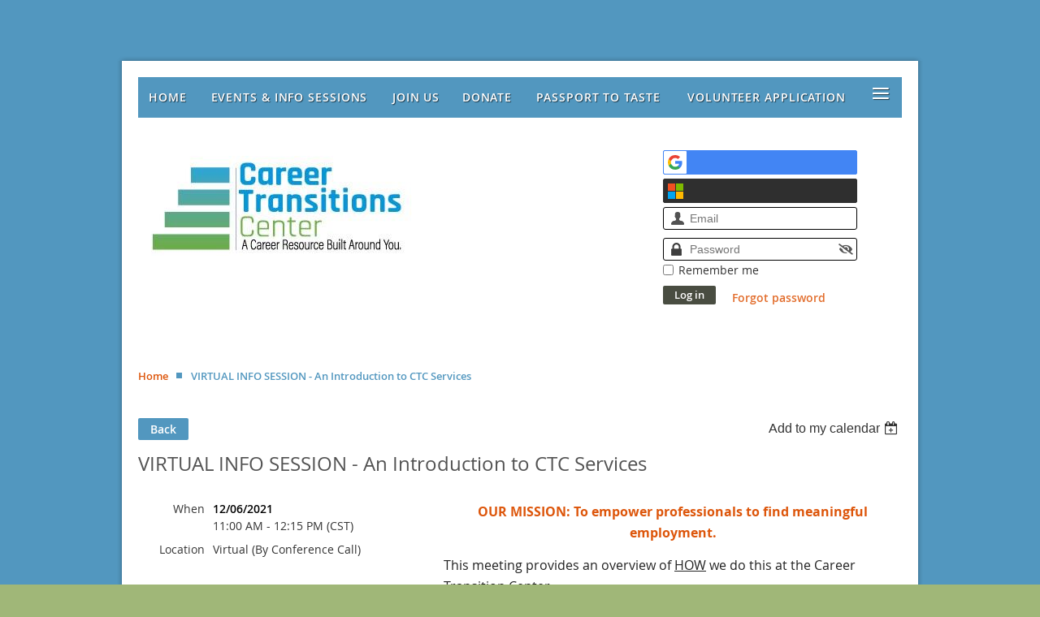

--- FILE ---
content_type: text/html; charset=utf-8
request_url: https://ctc33.wildapricot.org/event-4561012
body_size: 8970
content:
<!DOCTYPE html>
<!--[if lt IE 7 ]><html lang="en" class="no-js ie6 "><![endif]-->
<!--[if IE 7 ]><html lang="en" class="no-js ie7 "> <![endif]-->
<!--[if IE 8 ]><html lang="en" class="no-js ie8 "> <![endif]-->
<!--[if IE 9 ]><html lang="en" class="no-js ie9 "><![endif]-->
<!--[if (gt IE 9)|!(IE)]><!--><html lang="en" class="no-js "> <!--<![endif]-->
  <head id="Head1">
		<link rel="stylesheet" type="text/css" href="https://kit-pro.fontawesome.com/releases/latest/css/pro.min.css" />
<meta name="viewport" content="width=device-width" />
<link href='//fonts.googleapis.com/css?family=Open+Sans:400,700,400italic,300,600&subset=latin,cyrillic-ext' rel='stylesheet' type='text/css'>


<link href="https://sf.wildapricot.org/BuiltTheme/fiesta_surf_n_turf.v3.1/current/d934877a/Styles/combined.css" rel="stylesheet" type="text/css" /><link href="https://ctc33.wildapricot.org/resources/theme/customStyles.css?t=637593549489060000" rel="stylesheet" type="text/css" /><link href="https://live-sf.wildapricot.org/WebUI/built9.12.1-8e232c8/scripts/public/react/index-84b33b4.css" rel="stylesheet" type="text/css" /><link href="https://live-sf.wildapricot.org/WebUI/built9.12.1-8e232c8/css/shared/ui/shared-ui-compiled.css" rel="stylesheet" type="text/css" /><script type="text/javascript" language="javascript" id="idJavaScriptEnvironment">var bonaPage_BuildVer='9.12.1-8e232c8';
var bonaPage_AdminBackendUrl = '/admin/';
var bonaPage_StatRes='https://live-sf.wildapricot.org/WebUI/';
var bonaPage_InternalPageType = { isUndefinedPage : false,isWebPage : false,isAdminPage : false,isDialogPage : false,isSystemPage : true,isErrorPage : false,isError404Page : false };
var bonaPage_PageView = { isAnonymousView : true,isMemberView : false,isAdminView : false };
var WidgetMode = 0;
var bonaPage_IsUserAnonymous = true;
var bonaPage_ThemeVer='d934877a0637593549489060000'; var bonaPage_ThemeId = 'fiesta_surf_n_turf.v3.1'; var bonaPage_ThemeVersion = '3.1';
var bonaPage_id='18008'; version_id='';
if (bonaPage_InternalPageType && (bonaPage_InternalPageType.isSystemPage || bonaPage_InternalPageType.isWebPage) && window.self !== window.top) { var success = true; try { var tmp = top.location.href; if (!tmp) { top.location = self.location; } } catch (err) { try { if (self != top) { top.location = self.location; } } catch (err) { try { if (self != top) { top = self; } success = false; } catch (err) { success = false; } } success = false; } if (!success) { window.onload = function() { document.open('text/html', 'replace'); document.write('<ht'+'ml><he'+'ad></he'+'ad><bo'+'dy><h1>Wrong document context!</h1></bo'+'dy></ht'+'ml>'); document.close(); } } }
try { function waMetricsGlobalHandler(args) { if (WA.topWindow.waMetricsOuterGlobalHandler && typeof(WA.topWindow.waMetricsOuterGlobalHandler) === 'function') { WA.topWindow.waMetricsOuterGlobalHandler(args); }}} catch(err) {}
 try { if (parent && parent.BonaPage) parent.BonaPage.implementBonaPage(window); } catch (err) { }
try { document.write('<style type="text/css"> .WaHideIfJSEnabled, .HideIfJSEnabled { display: none; } </style>'); } catch(err) {}
var bonaPage_WebPackRootPath = 'https://live-sf.wildapricot.org/WebUI/built9.12.1-8e232c8/scripts/public/react/';</script><script type="text/javascript" language="javascript" src="https://live-sf.wildapricot.org/WebUI/built9.12.1-8e232c8/scripts/shared/bonapagetop/bonapagetop-compiled.js" id="idBonaPageTop"></script><script type="text/javascript" language="javascript" src="https://live-sf.wildapricot.org/WebUI/built9.12.1-8e232c8/scripts/public/react/index-84b33b4.js" id="ReactPublicJs"></script><script type="text/javascript" language="javascript" src="https://live-sf.wildapricot.org/WebUI/built9.12.1-8e232c8/scripts/shared/ui/shared-ui-compiled.js" id="idSharedJs"></script><script type="text/javascript" language="javascript" src="https://live-sf.wildapricot.org/WebUI/built9.12.1-8e232c8/General.js" id=""></script><script type="text/javascript" language="javascript" src="https://sf.wildapricot.org/BuiltTheme/fiesta_surf_n_turf.v3.1/current/d934877a/Scripts/combined.js" id=""></script><title>Career Transitions Center - VIRTUAL INFO SESSION - An Introduction to CTC Services</title>
<link rel="search" type="application/opensearchdescription+xml" title="ctc33.wildapricot.org" href="/opensearch.ashx" /></head>
  <body id="PAGEID_18008" class="publicContentView LayoutMain">
<div class="mLayout layoutMain state1" id="mLayout">

<!-- header zone -->
		<div class="zoneHeaderOuter zoneOuter"><div class="zoneHeaderWrap zoneWrap"><div class="zoneHeader zoneInner"><div id="id_Header" data-componentId="Header" class="WaPlaceHolder WaPlaceHolderHeader" style=""><div style="padding-top:40px;"><div id="id_D5Xabfs" data-componentId="D5Xabfs" class="WaLayoutContainerOnly" style="margin-bottom:20px;"><table cellspacing="0" cellpadding="0" class="WaLayoutTable" style=""><tr data-componentId="D5Xabfs_row" class="WaLayoutRow"><td id="id_x5UBpNl" data-componentId="x5UBpNl" class="WaLayoutItem" style="width:50%;"></td><td style="" data-componentId="x5UBpNl_separator" class="WaLayoutSeparator"><div style="width: inherit;"></div></td><td id="id_OGhAD1O" data-componentId="OGhAD1O" class="WaLayoutItem" style="width:50%;"></td></tr></table> </div></div>
</div></div></div></div>

		<div class="zoneTopCornersWrap zoneWrap"><div class="zoneTopCorners"></div></div>

		<div class="zoneHeader1Outer zoneOuter"><div class="zoneHeader1Wrap zoneWrap"><div class="zoneHeader1 zoneInner"><div id="id_Header1" data-componentId="Header1" class="WaPlaceHolder WaPlaceHolderHeader1" style="background-image:url(&#39;https://sf.wildapricot.org/none&#39;);background-repeat:no-repeat;background-position:center top;background-color:#FFFFFF;min-height:298px;"><div style="padding-top:20px;padding-right:20px;padding-bottom:20px;padding-left:20px;"><div id="id_vlCPoYY" class="WaGadgetFirst WaGadgetMenuHorizontal  menuStyle001" style="margin-bottom:40px;" data-componentId="vlCPoYY" ><div class="menuInner">
	<ul class="firstLevel">
<li class=" ">
	<div class="item">
		<a href="https://ctc33.wildapricot.org/" title="Home"><span>Home</span></a>
</div>
</li>
	
<li class=" ">
	<div class="item">
		<a href="https://ctc33.wildapricot.org/events" title="Events &amp; Info Sessions"><span>Events &amp; Info Sessions</span></a>
</div>
</li>
	
<li class=" ">
	<div class="item">
		<a href="https://ctc33.wildapricot.org/join-us" title="Join us"><span>Join us</span></a>
</div>
</li>
	
<li class=" ">
	<div class="item">
		<a href="https://ctc33.wildapricot.org/Donate" title="Donate"><span>Donate</span></a>
</div>
</li>
	
<li class=" ">
	<div class="item">
		<a href="https://ctc33.wildapricot.org/Passport-to-Taste-Fundraiser" title="Passport to Taste"><span>Passport to Taste</span></a>
</div>
</li>
	
<li class=" ">
	<div class="item">
		<a href="https://ctc33.wildapricot.org/Volunteer-Application" title="Volunteer Application"><span>Volunteer Application</span></a>
</div>
</li>
	
<li class=" ">
	<div class="item">
		<a href="https://ctc33.wildapricot.org/Resources-for-Mental-Health-Providers" title="Resources for Mental Health Providers"><span>Resources for Mental Health Providers</span></a>
</div>
</li>
	
<li class=" ">
	<div class="item">
		<a href="https://ctc33.wildapricot.org/page-7745" title="Policies"><span>Policies</span></a>
</div>
</li>
	
<li class=" ">
	<div class="item">
		<a href="https://ctc33.wildapricot.org/Member-Only-Workshops" title="Member Workshops Overview"><span>Member Workshops Overview</span></a>
</div>
</li>
	
<li class=" ">
	<div class="item">
		<a href="https://ctc33.wildapricot.org/sponsorship" title="Become a Sponsoring Organization"><span>Become a Sponsoring Organization</span></a>
</div>
</li>
	
<li class=" ">
	<div class="item">
		<a href="https://ctc33.wildapricot.org/Board-Member-Prospect" title="Board Member Prospect"><span>Board Member Prospect</span></a>
</div>
</li>
	
<li class=" ">
	<div class="item">
		<a href="https://ctc33.wildapricot.org/news" title="CTC In The News"><span>CTC In The News</span></a>
</div>
</li>
	
<li class=" ">
	<div class="item">
		<a href="https://ctc33.wildapricot.org/Media" title="Media"><span>Media</span></a>
</div>
</li>
	
<li class=" ">
	<div class="item">
		<a href="https://ctc33.wildapricot.org/Privacy-Policy" title="Privacy Policy"><span>Privacy Policy</span></a>
</div>
</li>
	
<li class=" ">
	<div class="item">
		<a href="https://ctc33.wildapricot.org/Annual-Reports-&amp;-Financials" title="Annual Reports &amp; Financials"><span>Annual Reports &amp; Financials</span></a>
</div>
</li>
	
<li class=" ">
	<div class="item">
		<a href="https://ctc33.wildapricot.org/Sitemap" title="Sitemap"><span>Sitemap</span></a>
</div>
</li>
	
</ul>
</div>

<script type="text/javascript">
  if (window.WaMenuHorizontal) { new WaMenuHorizontal({ id: "id_vlCPoYY" }); }
</script>
</div><div id="id_YaO66qb" data-componentId="YaO66qb" class="WaLayoutContainerLast" style=""><table cellspacing="0" cellpadding="0" class="WaLayoutTable" style=""><tr data-componentId="YaO66qb_row" class="WaLayoutRow"><td id="id_DRgPVQw" data-componentId="DRgPVQw" class="WaLayoutItem" style="width:68%;"><div id="id_pl9snKs" class="WaLayoutPlaceHolder placeHolderContainer" data-componentId="pl9snKs" style=""><div style="padding-top:7px;"><div id="id_mRIxfPf" class="WaGadgetOnly WaGadgetContent  gadgetStyleNone" style="" data-componentId="mRIxfPf" ><div class="gadgetStyleBody gadgetContentEditableArea" style="" data-editableArea="0" data-areaHeight="auto">
<p><a href="https://www.ctcchicago.org/" target="_blank"><img src="/resources/Pictures/ctc%20logo.jpg" alt="" title="" border="0"></a><br></p></div>
</div></div></div></td><td style="" data-componentId="DRgPVQw_separator" class="WaLayoutSeparator"><div style="width: inherit;"></div></td><td id="id_aSC3svm" data-componentId="aSC3svm" class="WaLayoutItem" style="width:32%;"><div id="id_4Pq6yQg" class="WaLayoutPlaceHolder placeHolderContainer" data-componentId="4Pq6yQg" style=""><div style=""><div id="id_x3iQw9g" class="WaGadgetOnly WaGadgetLoginForm  gadgetStyleNone" style="margin-bottom:10px;" data-componentId="x3iQw9g" ><div class="gadgetStyleBody " style=""  data-areaHeight="auto">
<div class="loginContainerForm orientationVertical oAuthIstrue">
  <div class="openAuthFormContainer">
<form method="post" action="https://ctc33.wildapricot.org/Sys/Login/ExternalLogin" id="id_x3iQw9g_oAuthForm" class="oAuthForm"  data-disableInAdminMode="true">
<div id="id_x3iQw9g_container" class="oAuthButtonsContainer">
			  <!--  <a class="wa-authenticateLoginLink facebook" provider="Facebook">
					<span class="authenticateLoginIcon" provider="Facebook"></span>
					<span class="authenticateLoginText" provider="Facebook">Log in with Facebook</span>
			  </a> --> <a class="wa-authenticateLoginLink googlePlus" provider="GooglePlus">
					<span class="authenticateLoginIcon" provider="GooglePlus"></span>
					<span class="authenticateLoginText" provider="GooglePlus">Log in with Google</span>
			  </a><a class="wa-authenticateLoginLink microsoft" provider="Microsoft">
					<span class="authenticateLoginIcon" provider="Microsoft"></span>
					<span class="authenticateLoginText" provider="Microsoft">Log in with Microsoft</span>
			  </a> <!-- <a class="wa-authenticateLoginLink apple" provider="Apple">
					<span class="authenticateLoginIcon" provider="Apple"></span>
					<span class="authenticateLoginText" provider="Apple">Log in with Apple</span>
			  </a> -->
			  <input type="hidden" name="ReturnUrl" value="" />
			  <input type="hidden" name="Provider" class="oAuthProvider" value="Undefined" />   
              <input type="hidden" id="id_x3iQw9g_browserCapabilities" name="browserCapabilities" />  
			</div>
</form></div>
 
    <script type="text/javascript" language="javascript">
        jq$(document).ready(function()
		{
            new OAuthButtons({id:'id_x3iQw9g', formId: 'id_x3iQw9g_oAuthForm'});
		});
    </script>
<form method="post" action="https://ctc33.wildapricot.org/Sys/Login" id="id_x3iQw9g_form" class="generalLoginBox"  data-disableInAdminMode="true">
<input type="hidden" name="ReturnUrl" id="id_x3iQw9g_returnUrl" value="">
    <input type="hidden" name="CurrentUrl" id="id_x3iQw9g_currentUrl" value="/event-4561012">
    <input type="hidden" name="browserData" id="id_x3iQw9g_browserField">
    <div class="loginUserName">
      <div class="loginUserNameTextBox">
        <input name="email" type="text" maxlength="100" placeholder="Email"  id="id_x3iQw9g_userName" tabindex="1" class="emailTextBoxControl"/>
      </div>
    </div>
    <div class="loginPassword">
      <div class="loginPasswordTextBox">
		 <input 
            name="password" 
            type="password" 
            placeholder="Password" 
            maxlength="50" 
            id="id_x3iQw9g_password" 
            tabindex="2" 
            class="passwordTextBoxControl" 
            autocomplete="off"
			/>
          <i class="fa fa-eye-slash toggle-password" toggle="#id_x3iQw9g_password"></i>
		</div>
    <div class="loginActionRememberMe">
      <input id="id_x3iQw9g_rememberMe" type="checkbox" name="rememberMe" tabindex="3" class="rememberMeCheckboxControl"/><label for="id_x3iQw9g_rememberMe">Remember me</label>
    </div>
    	  
        <div style="display:inline-block; vertical-align:bottom">
             
    <input id="g-recaptcha-invisible_x3iQw9g" name="g-recaptcha-invisible" value="recaptcha" type="hidden"/> 
    <div id="recapcha_placeholder_x3iQw9g" style="display:none"></div>
    <span id="idReCaptchaValidator_x3iQw9g" errorMessage="Please verify that you are not a robot" style="display:none" validatorType="method" ></span>
    <script>
        $("#idReCaptchaValidator_x3iQw9g").on( "wavalidate", function(event, validationResult) {
            if (grecaptcha.getResponse(widgetId_x3iQw9g).length == 0){
                grecaptcha.execute(widgetId_x3iQw9g);	
                validationResult.shouldStopValidation = true;
                return;
            }

            validationResult.result = true;
        });
  
            var widgetId_x3iQw9g;

            var onloadCallback_x3iQw9g = function() {
                // Renders the HTML element with id 'recapcha_placeholder_x3iQw9g' as a reCAPTCHA widget.
                // The id of the reCAPTCHA widget is assigned to 'widgetId_x3iQw9g'.
                widgetId_x3iQw9g = grecaptcha.render('recapcha_placeholder_x3iQw9g', {
                'sitekey' : '6LfmM_UhAAAAAJSHT-BwkAlQgN0mMViOmaK7oEIV',
                'size': 'invisible',
                'callback': function(){
                    document.getElementById('g-recaptcha-invisible_x3iQw9g').form.submit();
                },
                'theme' : 'light'
            });
        };
    </script>
	
    <script src="https://www.google.com/recaptcha/api.js?onload=onloadCallback_x3iQw9g&render=explicit" async defer></script>

  
        </div>
    <div class="loginAction">
      <input type="submit" name="ctl03$ctl02$loginViewControl$loginControl$Login" value="Log in" id="id_x3iQw9g_loginAction" onclick="if (!WA.isWidgetMode && !browserInfo.clientCookiesEnabled()) {alert('Warning: browser cookies disabled. Please enable them to use this website.'); return false;}" tabindex="4" class="loginButton loginButtonControl"/>
    </div>
    <div class="loginPasswordForgot">
      <a href="https://ctc33.wildapricot.org/Sys/ResetPasswordRequest">Forgot password</a>
    </div>
    </form></div>
<script>
  jq$(function(){
    if (!window.browserInfo) { return; }
    var browserField = document.getElementById('id_x3iQw9g_browserField');
    
    if (browserField)
      browserField.value = browserInfo.getBrowserCapabilitiesData();

    jq$('#id_x3iQw9g_form').FormValidate();
    jq$('.WaGadgetLoginForm form').attr('data-disableInAdminMode', 'false');
  });
</script>
</div>
<script>
  if (!window.__passwordToggleInitialized) {
    window.__passwordToggleInitialized = true;

    $(document).ready(function () {
      $('.toggle-password').each(function () {
        const $icon = $(this);
        const selector = $icon.attr('toggle');
        if (!selector) return;

        const $input = selector.startsWith('#') ? $(selector) : $('#' + selector);
        if (!$input.length) return;

        $icon.on('click', function () {
          try {
            const inputEl = $input[0];
            const currentType = inputEl.getAttribute('type');

            if (currentType === 'password') {
              inputEl.setAttribute('type', 'text');
              $icon.removeClass('fa-eye-slash').addClass('fa-eye');
            } else {
              inputEl.setAttribute('type', 'password');
              $icon.removeClass('fa-eye').addClass('fa-eye-slash');
            }
          } catch (err) {
            console.warn('Password toggle error:', err.message);
          }
        });
      });
    });
  }
</script></div></div></div></td></tr></table> </div></div>
</div></div></div></div>

		<div class="zoneHeader2Outer zoneOuter"><div class="zoneHeader2Wrap zoneWrap" data-sticky-wrapper="true"><div class="zoneHeader2 zoneInner"></div></div></div>

		<div class="zoneHeader3Outer zoneOuter"><div class="zoneHeader3Wrap zoneWrap"><div class="zoneHeader3 zoneInner"></div></div></div>

		<!-- /header zone -->

<!-- content zone -->
	<div class="zoneContentOuter zoneOuter"><div class="zoneContentWrap zoneWrap"><div class="zoneContent zoneInner"><div id="id_Content" data-componentId="Content" class="WaPlaceHolder WaPlaceHolderContent" style=""><div style=""><div id="id_pmy8JOl" class="WaGadgetFirst WaGadgetBreadcrumbs  gadgetStyleNone" style="margin-bottom:20px;" data-componentId="pmy8JOl" ><div class="gadgetStyleBody " style=""  data-areaHeight="auto">
<ul>
<li><a href="https://ctc33.wildapricot.org/">Home</a></li>
<li class="last">VIRTUAL INFO SESSION - An Introduction to CTC Services</li>
</ul>
</div>
</div><div id="id_ORhJZgc" class="WaGadget WaGadgetEvents  gadgetStyleNone WaGadgetEventsStateDetails" style="margin-bottom:0px;" data-componentId="ORhJZgc" >



<form method="post" action="" id="form">
<div class="aspNetHidden">
<input type="hidden" name="__VIEWSTATE" id="__VIEWSTATE" value="H0yMFh7WJLBmt6j/YnBTQW0okJV0JE4ncFQxCAxXDKdCzDSJZ8J/iKbcNRkJb4x1BG06NXoaFPyHFQ7dKK2caxziudYeVkw447Y+tyhuTfHRg0EzUJvW5WiTYILLeKcJdFDeSkKd8Znp4SimRxaPu5BMpQHz8jug2IBxD5OOYZ26kBYku40ah3FAmO7EcAk7napnFQN3qqIzAP7mXMIb/M6IIQgs1C/HXZSK41HRt8KlFLK4hylrWYteMZI3R5d08oSFZ/xLQv3MD1Sk3LoGljHN7DtpUbrYH3UeARtgv6CW7DKQ" />
</div>

    
    <input type="hidden" name="FunctionalBlock1$contentModeHidden" id="FunctionalBlock1_contentModeHidden" value="1" />



       
  <div id="idEventsTitleMainContainer" class="pageTitleOuterContainer">
    <div id="idEventBackContainer" class="pageBackContainer">
      <a id="FunctionalBlock1_ctl00_eventPageViewBase_ctl00_ctl00_back" class="eventBackLink" href="javascript: history.back();">Back</a>
    </div>
      
    <div id="idEventViewSwitcher" class="pageViewSwitcherOuterContainer">
      
<div class="cornersContainer"><div class="topCorners"><div class="c1"></div><div class="c2"></div><div class="c3"></div><div class="c4"></div><div class="c5"></div></div></div>
  <div class="pageViewSwitcherContainer"><div class="d1"><div class="d2"><div class="d3"><div class="d4"><div class="d5"><div class="d6"><div class="d7"><div class="d8"><div class="d9"><div class="inner">
    <div id="init-add-event-to-calendar-dropdown-4561012" class="semantic-ui" style="color: inherit; background: transparent;"></div>
    <script>
      function initAddEventToCalendarDropDown4561012()
      {
        if (typeof window.initAddEventToCalendarDropDown !== 'function') { return; }
      
        const domNodeId = 'init-add-event-to-calendar-dropdown-4561012';
        const event = {
          id: '4561012',
          title: 'VIRTUAL INFO SESSION - An Introduction to CTC Services',
          description: 'OUR MISSION: To empower professionals to find meaningful employment.    This meeting provides an overview of HOW we do this at the Career Transition Center.    CTC staff will introduce our unique &amp;quot;team-based&amp;quot; approach to career transition services including all the resources and ways we support professionals to navigate to new careers and jobs: including weekly coaching, training, peer support and access to new networks.    We serve diverse professionals whatever your current job status may be:            * un-employed,               * under-employed, or               * un-fulfilled, i.e., seeking to change from a job you already have.       We look forward to meeting you and learning about your career goals and needs.        '.replace(/\r+/g, ''),
          location: 'Virtual (By Conference Call)',
          url: window.location.href,
          allDay: 'True' === 'False',
          start: '2021-12-06T17:00:00Z', 
          end: '2021-12-06T18:15:00Z',
          sessions: [{"title":"VIRTUAL INFO SESSION - An Introduction to CTC Services","start":"2021-12-06T17:00:00Z","end":"2021-12-06T18:15:00Z","allDay":false}]
        };
      
        window.initAddEventToCalendarDropDown(event, domNodeId);
      }    
    
      window.BonaPage.addPageStateHandler(window.BonaPage.PAGE_PARSED, initAddEventToCalendarDropDown4561012);

    </script>
  </div></div></div></div></div></div></div></div></div></div></div>
<div class="cornersContainer"><div class="bottomCorners"><div class="c5"></div><div class="c4"></div><div class="c3"></div><div class="c2"></div><div class="c1"></div></div></div>

    </div>
    <div class="pageTitleContainer eventsTitleContainer">
      <h1 class="pageTitle SystemPageTitle">
        VIRTUAL INFO SESSION - An Introduction to CTC Services
      </h1>
    </div>
  </div>
      

      


<div class="boxOuterContainer boxBaseView"><div class="cornersContainer"><div class="topCorners"><div class="c1"></div><div class="c2"></div><div class="c3"></div><div class="c4"></div><div class="c5"></div><!--[if gt IE 6]><!--><div class="r1"><div class="r2"><div class="r3"><div class="r4"><div class="r5"></div></div></div></div></div><!--<![endif]--></div></div><div  class="boxContainer"><div class="d1"><div class="d2"><div class="d3"><div class="d4"><div class="d5"><div class="d6"><div class="d7"><div class="d8"><div class="d9"><div class="inner">
      
    <div class="boxBodyOuterContainer"><div class="cornersContainer"><div class="topCorners"><div class="c1"></div><div class="c2"></div><div class="c3"></div><div class="c4"></div><div class="c5"></div><!--[if gt IE 6]><!--><div class="r1"><div class="r2"><div class="r3"><div class="r4"><div class="r5"></div></div></div></div></div><!--<![endif]--></div></div><div  class="boxBodyContainer"><div class="d1"><div class="d2"><div class="d3"><div class="d4"><div class="d5"><div class="d6"><div class="d7"><div class="d8"><div class="d9"><div class="inner">
          
        <div class="boxBodyInfoOuterContainer boxBodyInfoViewFill"><div class="cornersContainer"><div class="topCorners"><div class="c1"></div><div class="c2"></div><div class="c3"></div><div class="c4"></div><div class="c5"></div><!--[if gt IE 6]><!--><div class="r1"><div class="r2"><div class="r3"><div class="r4"><div class="r5"></div></div></div></div></div><!--<![endif]--></div></div><div  class="boxBodyInfoContainer"><div class="d1"><div class="d2"><div class="d3"><div class="d4"><div class="d5"><div class="d6"><div class="d7"><div class="d8"><div class="d9"><div class="inner">
              
            

<div class="boxInfoContainer">
  <ul class="boxInfo">
    <li class="eventInfoStartDate">
      <label class="eventInfoBoxLabel">When</label>
      <div class="eventInfoBoxValue"><strong>12/06/2021</strong></div>
    </li>
    <li id="FunctionalBlock1_ctl00_eventPageViewBase_ctl00_ctl00_eventInfoBox_startTimeLi" class="eventInfoStartTime">
      <label class="eventInfoBoxLabel">&nbsp;</label>
      <div class="eventInfoBoxValue"><span><div id="FunctionalBlock1_ctl00_eventPageViewBase_ctl00_ctl00_eventInfoBox_startTimeLocalizePanel" client-tz-item="America/Chicago" client-tz-formatted=" (CST)">
	11:00 AM - 12:15 PM
</div></span></div>
    </li>
    
    
    
    
    <li id="FunctionalBlock1_ctl00_eventPageViewBase_ctl00_ctl00_eventInfoBox_locationLi" class="eventInfoLocation">
      <label class="eventInfoBoxLabel">Location</label>
      <div class="eventInfoBoxValue"><span>Virtual (By Conference Call)</span></div>
    </li>
    
    
  </ul>
</div>

            
<div class="registrationInfoContainer">
  
    <h4 id="idRegistrationInfo" class="infoTitle">Registration</h4>
    <div class="infoText"></div>
  
  
    <ul class="registrationInfo">
  
    <li id="FunctionalBlock1_ctl00_eventPageViewBase_ctl00_ctl00_eventRegistrationTypesView_registrationTypesRepeater_ctl01_regTypeLi">
      <label class="regTypeLiLabel">
        <strong>
          Public
        </strong>
        
        
      </label>
      <div class="regTypeLiValue">
        <span class="regTypeLiValueSpan">
          
        </span>
      </div>
    </li>
  
    </ul>  
  
</div>

              
            
              
            <div id="FunctionalBlock1_ctl00_eventPageViewBase_ctl00_ctl00_regTypeHr" class="regTypeHr" style="clear: both;"><hr /></div>

            
                
            
<div class="boxActionContainer">
  <div class="inner">
    
    
    
    
      <div class="infoRegistrationIsClosed">Registration is closed</div>
    
    
  </div>
</div>
              
          <div class="clearEndContainer"></div></div></div></div></div></div></div></div></div></div></div></div><div class="cornersContainer"><div class="bottomCorners"><!--[if gt IE 6]><!--><div class="r1"><div class="r2"><div class="r3"><div class="r4"><div class="r5"></div></div></div></div></div><!--<![endif]--><div class="c5"></div><div class="c4"></div><div class="c3"></div><div class="c2"></div><div class="c1"></div></div></div></div>

          <div class="boxBodyContentOuterContainer"><div class="cornersContainer"><div class="topCorners"><div class="c1"></div><div class="c2"></div><div class="c3"></div><div class="c4"></div><div class="c5"></div><!--[if gt IE 6]><!--><div class="r1"><div class="r2"><div class="r3"><div class="r4"><div class="r5"></div></div></div></div></div><!--<![endif]--></div></div><div  class="boxBodyContentContainer fixedHeight"><div class="d1"><div class="d2"><div class="d3"><div class="d4"><div class="d5"><div class="d6"><div class="d7"><div class="d8"><div class="d9"><div class="inner gadgetEventEditableArea">
                  <p style="background-color: transparent;" align="center"><font style="font-size: 16px;" color="#DD560B"><strong style="">OUR MISSION: To empower professionals to find meaningful employment.</strong></font></p>

<p style="background-color: transparent;"><font color="#222222" style="font-size: 16px;">This meeting provides an overview of <u>HOW</u> we do this at the Career Transition Center.</font></p>

<p style="background-color: transparent;"><font color="#222222" style="font-size: 16px;">CTC staff will introduce our <em>unique</em> "team-based" approach to&nbsp;<font color="#222222">career transition&nbsp;</font>services including all the resources and ways we support professionals to navigate to new careers and jobs: including weekly coaching, training, peer support and access to new networks.</font></p>

<p style="background-color: transparent;"><font color="#222222" style="font-size: 16px;"><font color="#222222">We serve diverse professionals whatever your current</font><span>&nbsp;job status may be:&nbsp;</span></font></p>

<blockquote>
  <ul>
    <li><em><font style="font-size: 16px;"><strong>un-</strong><font color="#000000">employed,&nbsp;</font></font></em></li>

    <li><font style="font-size: 16px;"><em><strong>under</strong><font>-employed</font></em>, or&nbsp;</font></li>

    <li><font style="font-size: 16px;"><strong><em>un-fulfilled,</em> i.e., seeking to change</strong>&nbsp;<font>from a job you already have.</font></font></li>
  </ul>
</blockquote>

<p style="background-color: transparent;"><span><font style="font-size: 16px;">We look forward to meeting you and learning about your career goals and needs.</font></span></p>

<p style="background-color: transparent;"><br></p>
              <div class="clearEndContainer"></div></div></div></div></div></div></div></div></div></div></div></div><div class="cornersContainer"><div class="bottomCorners"><!--[if gt IE 6]><!--><div class="r1"><div class="r2"><div class="r3"><div class="r4"><div class="r5"></div></div></div></div></div><!--<![endif]--><div class="c5"></div><div class="c4"></div><div class="c3"></div><div class="c2"></div><div class="c1"></div></div></div></div>
        
      <div class="clearEndContainer"></div></div></div></div></div></div></div></div></div></div></div></div><div class="cornersContainer"><div class="bottomCorners"><!--[if gt IE 6]><!--><div class="r1"><div class="r2"><div class="r3"><div class="r4"><div class="r5"></div></div></div></div></div><!--<![endif]--><div class="c5"></div><div class="c4"></div><div class="c3"></div><div class="c2"></div><div class="c1"></div></div></div></div>
       
  <div class="clearEndContainer"></div></div></div></div></div></div></div></div></div></div></div></div><div class="cornersContainer"><div class="bottomCorners"><!--[if gt IE 6]><!--><div class="r1"><div class="r2"><div class="r3"><div class="r4"><div class="r5"></div></div></div></div></div><!--<![endif]--><div class="c5"></div><div class="c4"></div><div class="c3"></div><div class="c2"></div><div class="c1"></div></div></div></div>



<script>
    var isBatchWizardRegistration = false;
    if (isBatchWizardRegistration) 
    {
        var graphqlOuterEndpoint = '/sys/api/graphql';;
        var batchEventRegistrationWizard = window.createBatchEventRegistrationWizard(graphqlOuterEndpoint);
        
        batchEventRegistrationWizard.openWizard({
            eventId: 4561012
        });
    }
</script>

 

  
<div class="aspNetHidden">

	<input type="hidden" name="__VIEWSTATEGENERATOR" id="__VIEWSTATEGENERATOR" value="2AE9EEA8" />
</div></form></div><div id="id_zM6eEvQ" class="WaGadgetLast WaGadgetContent  gadgetStyleNone" style="margin-top:40px;" data-componentId="zM6eEvQ" ><div class="gadgetStyleBody gadgetContentEditableArea" style="" data-editableArea="0" data-areaHeight="auto">
<p align="right" class="contStyleNarrowLineHeight"><br></p>

<p align="right" class="contStyleNarrowLineHeight"><font style="font-size: 12px; color: rgb(102, 102, 102);">The Career Transitions Center is a 501(c)3 non-profit organization.&nbsp;</font></p></div>
</div></div>
</div></div></div></div>
	<!-- /content zone -->

<!-- footer zone -->
		<div class="zoneFooterOuter zoneOuter"><div class="zoneFooterWrap zoneWrap"><div class="zoneFooter zoneInner"></div></div></div>

		<div class="zoneBottomCornersWrap zoneWrap"><div class="zoneBottomCorners"></div></div>


		<div class="zoneFooter1Outer zoneOuter"><div class="zoneFooter1Wrap zoneWrap"><div class="zoneFooter1 zoneInner"><div id="id_Footer1" data-componentId="Footer1" class="WaPlaceHolder WaPlaceHolderFooter1" style="background-color:#E6E6E6;"><div style="padding-top:60px;padding-bottom:45px;"><div id="id_aXTKnEA" data-componentId="aXTKnEA" class="WaLayoutContainerOnly" style="margin-right:40px;margin-left:40px;"><table cellspacing="0" cellpadding="0" class="WaLayoutTable" style=""><tr data-componentId="aXTKnEA_row" class="WaLayoutRow"><td id="id_z6NYZ8a" data-componentId="z6NYZ8a" class="WaLayoutItem" style="width:48%;"><div id="id_MIDNn3n" class="WaLayoutPlaceHolder placeHolderContainer" data-componentId="MIDNn3n" style=""><div style=""><div id="id_F3veFze" class="WaGadgetFirst WaGadgetContent  gadgetStyleNone" style="margin-bottom:10px;" data-componentId="F3veFze" ><div class="gadgetStyleBody gadgetContentEditableArea" style="" data-editableArea="0" data-areaHeight="auto">
<h4 align="left"><span style=""><font style="font-size: 24px;"><a href="http://www.ctcchicago.org" target="_blank">www.ctcchicago.org</a></font></span></h4></div>
</div><div id="id_QGGK3Hv" class="WaGadgetLast WaGadgetSiteSearch  gadgetStyleNone" style="" data-componentId="QGGK3Hv" ><div class="gadgetStyleBody " style=""  data-areaHeight="auto">
<div class="searchBoxOuter alignLeft">
	<div class="searchBox">
<form method="post" action="https://ctc33.wildapricot.org/Sys/Search" id="id_QGGK3Hv_form" class="generalSearchBox"  data-disableInAdminMode="true">
<span class="searchBoxFieldContainer"><input class="searchBoxField" type="text" name="searchString" id="idid_QGGK3Hv_searchBox" value="" maxlength="300" autocomplete="off"  placeholder="Enter search string"></span>
<div class="autoSuggestionBox" id="idid_QGGK3Hv_resultDiv"></div>
</form></div>
	</div>
	<script type="text/javascript">
		(function(){

			function init()
			{
				var model = {};
				model.gadgetId = 'idid_QGGK3Hv';
				model.searchBoxId = 'idid_QGGK3Hv_searchBox';
				model.resultDivId = 'idid_QGGK3Hv_resultDiv';
				model.selectedTypes = '7';
				model.searchTemplate = 'https://ctc33.wildapricot.org/Sys/Search?q={0}&types={1}&page={2}';
				model.searchActionUrl = '/Sys/Search/DoSearch';
				model.GoToSearchPageTextTemplate = 'Search for &#39;{0}&#39;';
				model.autoSuggest = true;
				var WASiteSearch = new WASiteSearchGadget(model);
			}

			jq$(document).ready(init);
		}) ();
	</script>
</div>
</div></div></div></td><td style="width:10px;" data-componentId="z6NYZ8a_separator" class="WaLayoutSeparator"><div style="width: inherit;"></div></td><td id="id_HGD99uS" data-componentId="HGD99uS" class="WaLayoutItem" style="width:28%;"><div id="id_WUZKEd4" class="WaLayoutPlaceHolder placeHolderContainer" data-componentId="WUZKEd4" style=""><div style=""><div id="id_el52nxy" class="WaGadgetOnly WaGadgetContent  gadgetStyleNone" style="" data-componentId="el52nxy" ><div class="gadgetStyleBody gadgetContentEditableArea" style="" data-editableArea="0" data-areaHeight="auto">
<p>Call or Email Us:</p><p>Office: +1 (312) 906-9908</p><p>Email: <a href="mailto:Info@ctcchicago.org" target="_blank">Info@ctcchicago.org</a></p></div>
</div></div></div></td><td style="width:10px;" data-componentId="HGD99uS_separator" class="WaLayoutSeparator"><div style="width: inherit;"></div></td><td id="id_CRZmWJm" data-componentId="CRZmWJm" class="WaLayoutItem" style="width:23%;"><div id="id_51K69bs" class="WaLayoutPlaceHolder placeHolderContainer" data-componentId="51K69bs" style=""><div style=""><div id="id_XH6BeFW" class="WaGadgetOnly WaGadgetContent  gadgetStyleNone" style="" data-componentId="XH6BeFW" ><div class="gadgetStyleBody gadgetContentEditableArea" style="" data-editableArea="0" data-areaHeight="auto">
<p>Address:<br></p>

<p>600 W. Jackson Blvd., Suite 100</p>

<p>Chicago, IL 60661</p></div>
</div></div></div></td></tr></table> </div></div>
</div></div></div></div>

<div class="zoneBranding zoneOuter">
				<div class="zoneInner">
<div id="idFooterPoweredByContainer">
	<span id="idFooterPoweredByWA">
Powered by <a href="http://www.wildapricot.com" target="_blank">Wild Apricot</a> Membership Software</span>
</div>
</div>
			</div>
<!-- /footer zone -->
</div>


<script language="javascript">
		jq$(function(){

			/*jq$('.zoneHeader2').sticky({center: true});*/


			new stickyPlaceholder();



			if (jq$(".WaGadgetForumStateMessageList").length > 0)
			{
					jq$("#idSubscribe").detach().insertBefore(jq$(".topicTitleContainer .inner .clearEndContainer")[0]);
			}


		});
	</script>
</body>
</html>
<script type="text/javascript">if (window.BonaPage && BonaPage.setPageState) { BonaPage.setPageState(BonaPage.PAGE_PARSED); }</script>

--- FILE ---
content_type: text/html; charset=utf-8
request_url: https://www.google.com/recaptcha/api2/anchor?ar=1&k=6LfmM_UhAAAAAJSHT-BwkAlQgN0mMViOmaK7oEIV&co=aHR0cHM6Ly9jdGMzMy53aWxkYXByaWNvdC5vcmc6NDQz&hl=en&v=PoyoqOPhxBO7pBk68S4YbpHZ&theme=light&size=invisible&anchor-ms=20000&execute-ms=30000&cb=rnov7yr15nlt
body_size: 49188
content:
<!DOCTYPE HTML><html dir="ltr" lang="en"><head><meta http-equiv="Content-Type" content="text/html; charset=UTF-8">
<meta http-equiv="X-UA-Compatible" content="IE=edge">
<title>reCAPTCHA</title>
<style type="text/css">
/* cyrillic-ext */
@font-face {
  font-family: 'Roboto';
  font-style: normal;
  font-weight: 400;
  font-stretch: 100%;
  src: url(//fonts.gstatic.com/s/roboto/v48/KFO7CnqEu92Fr1ME7kSn66aGLdTylUAMa3GUBHMdazTgWw.woff2) format('woff2');
  unicode-range: U+0460-052F, U+1C80-1C8A, U+20B4, U+2DE0-2DFF, U+A640-A69F, U+FE2E-FE2F;
}
/* cyrillic */
@font-face {
  font-family: 'Roboto';
  font-style: normal;
  font-weight: 400;
  font-stretch: 100%;
  src: url(//fonts.gstatic.com/s/roboto/v48/KFO7CnqEu92Fr1ME7kSn66aGLdTylUAMa3iUBHMdazTgWw.woff2) format('woff2');
  unicode-range: U+0301, U+0400-045F, U+0490-0491, U+04B0-04B1, U+2116;
}
/* greek-ext */
@font-face {
  font-family: 'Roboto';
  font-style: normal;
  font-weight: 400;
  font-stretch: 100%;
  src: url(//fonts.gstatic.com/s/roboto/v48/KFO7CnqEu92Fr1ME7kSn66aGLdTylUAMa3CUBHMdazTgWw.woff2) format('woff2');
  unicode-range: U+1F00-1FFF;
}
/* greek */
@font-face {
  font-family: 'Roboto';
  font-style: normal;
  font-weight: 400;
  font-stretch: 100%;
  src: url(//fonts.gstatic.com/s/roboto/v48/KFO7CnqEu92Fr1ME7kSn66aGLdTylUAMa3-UBHMdazTgWw.woff2) format('woff2');
  unicode-range: U+0370-0377, U+037A-037F, U+0384-038A, U+038C, U+038E-03A1, U+03A3-03FF;
}
/* math */
@font-face {
  font-family: 'Roboto';
  font-style: normal;
  font-weight: 400;
  font-stretch: 100%;
  src: url(//fonts.gstatic.com/s/roboto/v48/KFO7CnqEu92Fr1ME7kSn66aGLdTylUAMawCUBHMdazTgWw.woff2) format('woff2');
  unicode-range: U+0302-0303, U+0305, U+0307-0308, U+0310, U+0312, U+0315, U+031A, U+0326-0327, U+032C, U+032F-0330, U+0332-0333, U+0338, U+033A, U+0346, U+034D, U+0391-03A1, U+03A3-03A9, U+03B1-03C9, U+03D1, U+03D5-03D6, U+03F0-03F1, U+03F4-03F5, U+2016-2017, U+2034-2038, U+203C, U+2040, U+2043, U+2047, U+2050, U+2057, U+205F, U+2070-2071, U+2074-208E, U+2090-209C, U+20D0-20DC, U+20E1, U+20E5-20EF, U+2100-2112, U+2114-2115, U+2117-2121, U+2123-214F, U+2190, U+2192, U+2194-21AE, U+21B0-21E5, U+21F1-21F2, U+21F4-2211, U+2213-2214, U+2216-22FF, U+2308-230B, U+2310, U+2319, U+231C-2321, U+2336-237A, U+237C, U+2395, U+239B-23B7, U+23D0, U+23DC-23E1, U+2474-2475, U+25AF, U+25B3, U+25B7, U+25BD, U+25C1, U+25CA, U+25CC, U+25FB, U+266D-266F, U+27C0-27FF, U+2900-2AFF, U+2B0E-2B11, U+2B30-2B4C, U+2BFE, U+3030, U+FF5B, U+FF5D, U+1D400-1D7FF, U+1EE00-1EEFF;
}
/* symbols */
@font-face {
  font-family: 'Roboto';
  font-style: normal;
  font-weight: 400;
  font-stretch: 100%;
  src: url(//fonts.gstatic.com/s/roboto/v48/KFO7CnqEu92Fr1ME7kSn66aGLdTylUAMaxKUBHMdazTgWw.woff2) format('woff2');
  unicode-range: U+0001-000C, U+000E-001F, U+007F-009F, U+20DD-20E0, U+20E2-20E4, U+2150-218F, U+2190, U+2192, U+2194-2199, U+21AF, U+21E6-21F0, U+21F3, U+2218-2219, U+2299, U+22C4-22C6, U+2300-243F, U+2440-244A, U+2460-24FF, U+25A0-27BF, U+2800-28FF, U+2921-2922, U+2981, U+29BF, U+29EB, U+2B00-2BFF, U+4DC0-4DFF, U+FFF9-FFFB, U+10140-1018E, U+10190-1019C, U+101A0, U+101D0-101FD, U+102E0-102FB, U+10E60-10E7E, U+1D2C0-1D2D3, U+1D2E0-1D37F, U+1F000-1F0FF, U+1F100-1F1AD, U+1F1E6-1F1FF, U+1F30D-1F30F, U+1F315, U+1F31C, U+1F31E, U+1F320-1F32C, U+1F336, U+1F378, U+1F37D, U+1F382, U+1F393-1F39F, U+1F3A7-1F3A8, U+1F3AC-1F3AF, U+1F3C2, U+1F3C4-1F3C6, U+1F3CA-1F3CE, U+1F3D4-1F3E0, U+1F3ED, U+1F3F1-1F3F3, U+1F3F5-1F3F7, U+1F408, U+1F415, U+1F41F, U+1F426, U+1F43F, U+1F441-1F442, U+1F444, U+1F446-1F449, U+1F44C-1F44E, U+1F453, U+1F46A, U+1F47D, U+1F4A3, U+1F4B0, U+1F4B3, U+1F4B9, U+1F4BB, U+1F4BF, U+1F4C8-1F4CB, U+1F4D6, U+1F4DA, U+1F4DF, U+1F4E3-1F4E6, U+1F4EA-1F4ED, U+1F4F7, U+1F4F9-1F4FB, U+1F4FD-1F4FE, U+1F503, U+1F507-1F50B, U+1F50D, U+1F512-1F513, U+1F53E-1F54A, U+1F54F-1F5FA, U+1F610, U+1F650-1F67F, U+1F687, U+1F68D, U+1F691, U+1F694, U+1F698, U+1F6AD, U+1F6B2, U+1F6B9-1F6BA, U+1F6BC, U+1F6C6-1F6CF, U+1F6D3-1F6D7, U+1F6E0-1F6EA, U+1F6F0-1F6F3, U+1F6F7-1F6FC, U+1F700-1F7FF, U+1F800-1F80B, U+1F810-1F847, U+1F850-1F859, U+1F860-1F887, U+1F890-1F8AD, U+1F8B0-1F8BB, U+1F8C0-1F8C1, U+1F900-1F90B, U+1F93B, U+1F946, U+1F984, U+1F996, U+1F9E9, U+1FA00-1FA6F, U+1FA70-1FA7C, U+1FA80-1FA89, U+1FA8F-1FAC6, U+1FACE-1FADC, U+1FADF-1FAE9, U+1FAF0-1FAF8, U+1FB00-1FBFF;
}
/* vietnamese */
@font-face {
  font-family: 'Roboto';
  font-style: normal;
  font-weight: 400;
  font-stretch: 100%;
  src: url(//fonts.gstatic.com/s/roboto/v48/KFO7CnqEu92Fr1ME7kSn66aGLdTylUAMa3OUBHMdazTgWw.woff2) format('woff2');
  unicode-range: U+0102-0103, U+0110-0111, U+0128-0129, U+0168-0169, U+01A0-01A1, U+01AF-01B0, U+0300-0301, U+0303-0304, U+0308-0309, U+0323, U+0329, U+1EA0-1EF9, U+20AB;
}
/* latin-ext */
@font-face {
  font-family: 'Roboto';
  font-style: normal;
  font-weight: 400;
  font-stretch: 100%;
  src: url(//fonts.gstatic.com/s/roboto/v48/KFO7CnqEu92Fr1ME7kSn66aGLdTylUAMa3KUBHMdazTgWw.woff2) format('woff2');
  unicode-range: U+0100-02BA, U+02BD-02C5, U+02C7-02CC, U+02CE-02D7, U+02DD-02FF, U+0304, U+0308, U+0329, U+1D00-1DBF, U+1E00-1E9F, U+1EF2-1EFF, U+2020, U+20A0-20AB, U+20AD-20C0, U+2113, U+2C60-2C7F, U+A720-A7FF;
}
/* latin */
@font-face {
  font-family: 'Roboto';
  font-style: normal;
  font-weight: 400;
  font-stretch: 100%;
  src: url(//fonts.gstatic.com/s/roboto/v48/KFO7CnqEu92Fr1ME7kSn66aGLdTylUAMa3yUBHMdazQ.woff2) format('woff2');
  unicode-range: U+0000-00FF, U+0131, U+0152-0153, U+02BB-02BC, U+02C6, U+02DA, U+02DC, U+0304, U+0308, U+0329, U+2000-206F, U+20AC, U+2122, U+2191, U+2193, U+2212, U+2215, U+FEFF, U+FFFD;
}
/* cyrillic-ext */
@font-face {
  font-family: 'Roboto';
  font-style: normal;
  font-weight: 500;
  font-stretch: 100%;
  src: url(//fonts.gstatic.com/s/roboto/v48/KFO7CnqEu92Fr1ME7kSn66aGLdTylUAMa3GUBHMdazTgWw.woff2) format('woff2');
  unicode-range: U+0460-052F, U+1C80-1C8A, U+20B4, U+2DE0-2DFF, U+A640-A69F, U+FE2E-FE2F;
}
/* cyrillic */
@font-face {
  font-family: 'Roboto';
  font-style: normal;
  font-weight: 500;
  font-stretch: 100%;
  src: url(//fonts.gstatic.com/s/roboto/v48/KFO7CnqEu92Fr1ME7kSn66aGLdTylUAMa3iUBHMdazTgWw.woff2) format('woff2');
  unicode-range: U+0301, U+0400-045F, U+0490-0491, U+04B0-04B1, U+2116;
}
/* greek-ext */
@font-face {
  font-family: 'Roboto';
  font-style: normal;
  font-weight: 500;
  font-stretch: 100%;
  src: url(//fonts.gstatic.com/s/roboto/v48/KFO7CnqEu92Fr1ME7kSn66aGLdTylUAMa3CUBHMdazTgWw.woff2) format('woff2');
  unicode-range: U+1F00-1FFF;
}
/* greek */
@font-face {
  font-family: 'Roboto';
  font-style: normal;
  font-weight: 500;
  font-stretch: 100%;
  src: url(//fonts.gstatic.com/s/roboto/v48/KFO7CnqEu92Fr1ME7kSn66aGLdTylUAMa3-UBHMdazTgWw.woff2) format('woff2');
  unicode-range: U+0370-0377, U+037A-037F, U+0384-038A, U+038C, U+038E-03A1, U+03A3-03FF;
}
/* math */
@font-face {
  font-family: 'Roboto';
  font-style: normal;
  font-weight: 500;
  font-stretch: 100%;
  src: url(//fonts.gstatic.com/s/roboto/v48/KFO7CnqEu92Fr1ME7kSn66aGLdTylUAMawCUBHMdazTgWw.woff2) format('woff2');
  unicode-range: U+0302-0303, U+0305, U+0307-0308, U+0310, U+0312, U+0315, U+031A, U+0326-0327, U+032C, U+032F-0330, U+0332-0333, U+0338, U+033A, U+0346, U+034D, U+0391-03A1, U+03A3-03A9, U+03B1-03C9, U+03D1, U+03D5-03D6, U+03F0-03F1, U+03F4-03F5, U+2016-2017, U+2034-2038, U+203C, U+2040, U+2043, U+2047, U+2050, U+2057, U+205F, U+2070-2071, U+2074-208E, U+2090-209C, U+20D0-20DC, U+20E1, U+20E5-20EF, U+2100-2112, U+2114-2115, U+2117-2121, U+2123-214F, U+2190, U+2192, U+2194-21AE, U+21B0-21E5, U+21F1-21F2, U+21F4-2211, U+2213-2214, U+2216-22FF, U+2308-230B, U+2310, U+2319, U+231C-2321, U+2336-237A, U+237C, U+2395, U+239B-23B7, U+23D0, U+23DC-23E1, U+2474-2475, U+25AF, U+25B3, U+25B7, U+25BD, U+25C1, U+25CA, U+25CC, U+25FB, U+266D-266F, U+27C0-27FF, U+2900-2AFF, U+2B0E-2B11, U+2B30-2B4C, U+2BFE, U+3030, U+FF5B, U+FF5D, U+1D400-1D7FF, U+1EE00-1EEFF;
}
/* symbols */
@font-face {
  font-family: 'Roboto';
  font-style: normal;
  font-weight: 500;
  font-stretch: 100%;
  src: url(//fonts.gstatic.com/s/roboto/v48/KFO7CnqEu92Fr1ME7kSn66aGLdTylUAMaxKUBHMdazTgWw.woff2) format('woff2');
  unicode-range: U+0001-000C, U+000E-001F, U+007F-009F, U+20DD-20E0, U+20E2-20E4, U+2150-218F, U+2190, U+2192, U+2194-2199, U+21AF, U+21E6-21F0, U+21F3, U+2218-2219, U+2299, U+22C4-22C6, U+2300-243F, U+2440-244A, U+2460-24FF, U+25A0-27BF, U+2800-28FF, U+2921-2922, U+2981, U+29BF, U+29EB, U+2B00-2BFF, U+4DC0-4DFF, U+FFF9-FFFB, U+10140-1018E, U+10190-1019C, U+101A0, U+101D0-101FD, U+102E0-102FB, U+10E60-10E7E, U+1D2C0-1D2D3, U+1D2E0-1D37F, U+1F000-1F0FF, U+1F100-1F1AD, U+1F1E6-1F1FF, U+1F30D-1F30F, U+1F315, U+1F31C, U+1F31E, U+1F320-1F32C, U+1F336, U+1F378, U+1F37D, U+1F382, U+1F393-1F39F, U+1F3A7-1F3A8, U+1F3AC-1F3AF, U+1F3C2, U+1F3C4-1F3C6, U+1F3CA-1F3CE, U+1F3D4-1F3E0, U+1F3ED, U+1F3F1-1F3F3, U+1F3F5-1F3F7, U+1F408, U+1F415, U+1F41F, U+1F426, U+1F43F, U+1F441-1F442, U+1F444, U+1F446-1F449, U+1F44C-1F44E, U+1F453, U+1F46A, U+1F47D, U+1F4A3, U+1F4B0, U+1F4B3, U+1F4B9, U+1F4BB, U+1F4BF, U+1F4C8-1F4CB, U+1F4D6, U+1F4DA, U+1F4DF, U+1F4E3-1F4E6, U+1F4EA-1F4ED, U+1F4F7, U+1F4F9-1F4FB, U+1F4FD-1F4FE, U+1F503, U+1F507-1F50B, U+1F50D, U+1F512-1F513, U+1F53E-1F54A, U+1F54F-1F5FA, U+1F610, U+1F650-1F67F, U+1F687, U+1F68D, U+1F691, U+1F694, U+1F698, U+1F6AD, U+1F6B2, U+1F6B9-1F6BA, U+1F6BC, U+1F6C6-1F6CF, U+1F6D3-1F6D7, U+1F6E0-1F6EA, U+1F6F0-1F6F3, U+1F6F7-1F6FC, U+1F700-1F7FF, U+1F800-1F80B, U+1F810-1F847, U+1F850-1F859, U+1F860-1F887, U+1F890-1F8AD, U+1F8B0-1F8BB, U+1F8C0-1F8C1, U+1F900-1F90B, U+1F93B, U+1F946, U+1F984, U+1F996, U+1F9E9, U+1FA00-1FA6F, U+1FA70-1FA7C, U+1FA80-1FA89, U+1FA8F-1FAC6, U+1FACE-1FADC, U+1FADF-1FAE9, U+1FAF0-1FAF8, U+1FB00-1FBFF;
}
/* vietnamese */
@font-face {
  font-family: 'Roboto';
  font-style: normal;
  font-weight: 500;
  font-stretch: 100%;
  src: url(//fonts.gstatic.com/s/roboto/v48/KFO7CnqEu92Fr1ME7kSn66aGLdTylUAMa3OUBHMdazTgWw.woff2) format('woff2');
  unicode-range: U+0102-0103, U+0110-0111, U+0128-0129, U+0168-0169, U+01A0-01A1, U+01AF-01B0, U+0300-0301, U+0303-0304, U+0308-0309, U+0323, U+0329, U+1EA0-1EF9, U+20AB;
}
/* latin-ext */
@font-face {
  font-family: 'Roboto';
  font-style: normal;
  font-weight: 500;
  font-stretch: 100%;
  src: url(//fonts.gstatic.com/s/roboto/v48/KFO7CnqEu92Fr1ME7kSn66aGLdTylUAMa3KUBHMdazTgWw.woff2) format('woff2');
  unicode-range: U+0100-02BA, U+02BD-02C5, U+02C7-02CC, U+02CE-02D7, U+02DD-02FF, U+0304, U+0308, U+0329, U+1D00-1DBF, U+1E00-1E9F, U+1EF2-1EFF, U+2020, U+20A0-20AB, U+20AD-20C0, U+2113, U+2C60-2C7F, U+A720-A7FF;
}
/* latin */
@font-face {
  font-family: 'Roboto';
  font-style: normal;
  font-weight: 500;
  font-stretch: 100%;
  src: url(//fonts.gstatic.com/s/roboto/v48/KFO7CnqEu92Fr1ME7kSn66aGLdTylUAMa3yUBHMdazQ.woff2) format('woff2');
  unicode-range: U+0000-00FF, U+0131, U+0152-0153, U+02BB-02BC, U+02C6, U+02DA, U+02DC, U+0304, U+0308, U+0329, U+2000-206F, U+20AC, U+2122, U+2191, U+2193, U+2212, U+2215, U+FEFF, U+FFFD;
}
/* cyrillic-ext */
@font-face {
  font-family: 'Roboto';
  font-style: normal;
  font-weight: 900;
  font-stretch: 100%;
  src: url(//fonts.gstatic.com/s/roboto/v48/KFO7CnqEu92Fr1ME7kSn66aGLdTylUAMa3GUBHMdazTgWw.woff2) format('woff2');
  unicode-range: U+0460-052F, U+1C80-1C8A, U+20B4, U+2DE0-2DFF, U+A640-A69F, U+FE2E-FE2F;
}
/* cyrillic */
@font-face {
  font-family: 'Roboto';
  font-style: normal;
  font-weight: 900;
  font-stretch: 100%;
  src: url(//fonts.gstatic.com/s/roboto/v48/KFO7CnqEu92Fr1ME7kSn66aGLdTylUAMa3iUBHMdazTgWw.woff2) format('woff2');
  unicode-range: U+0301, U+0400-045F, U+0490-0491, U+04B0-04B1, U+2116;
}
/* greek-ext */
@font-face {
  font-family: 'Roboto';
  font-style: normal;
  font-weight: 900;
  font-stretch: 100%;
  src: url(//fonts.gstatic.com/s/roboto/v48/KFO7CnqEu92Fr1ME7kSn66aGLdTylUAMa3CUBHMdazTgWw.woff2) format('woff2');
  unicode-range: U+1F00-1FFF;
}
/* greek */
@font-face {
  font-family: 'Roboto';
  font-style: normal;
  font-weight: 900;
  font-stretch: 100%;
  src: url(//fonts.gstatic.com/s/roboto/v48/KFO7CnqEu92Fr1ME7kSn66aGLdTylUAMa3-UBHMdazTgWw.woff2) format('woff2');
  unicode-range: U+0370-0377, U+037A-037F, U+0384-038A, U+038C, U+038E-03A1, U+03A3-03FF;
}
/* math */
@font-face {
  font-family: 'Roboto';
  font-style: normal;
  font-weight: 900;
  font-stretch: 100%;
  src: url(//fonts.gstatic.com/s/roboto/v48/KFO7CnqEu92Fr1ME7kSn66aGLdTylUAMawCUBHMdazTgWw.woff2) format('woff2');
  unicode-range: U+0302-0303, U+0305, U+0307-0308, U+0310, U+0312, U+0315, U+031A, U+0326-0327, U+032C, U+032F-0330, U+0332-0333, U+0338, U+033A, U+0346, U+034D, U+0391-03A1, U+03A3-03A9, U+03B1-03C9, U+03D1, U+03D5-03D6, U+03F0-03F1, U+03F4-03F5, U+2016-2017, U+2034-2038, U+203C, U+2040, U+2043, U+2047, U+2050, U+2057, U+205F, U+2070-2071, U+2074-208E, U+2090-209C, U+20D0-20DC, U+20E1, U+20E5-20EF, U+2100-2112, U+2114-2115, U+2117-2121, U+2123-214F, U+2190, U+2192, U+2194-21AE, U+21B0-21E5, U+21F1-21F2, U+21F4-2211, U+2213-2214, U+2216-22FF, U+2308-230B, U+2310, U+2319, U+231C-2321, U+2336-237A, U+237C, U+2395, U+239B-23B7, U+23D0, U+23DC-23E1, U+2474-2475, U+25AF, U+25B3, U+25B7, U+25BD, U+25C1, U+25CA, U+25CC, U+25FB, U+266D-266F, U+27C0-27FF, U+2900-2AFF, U+2B0E-2B11, U+2B30-2B4C, U+2BFE, U+3030, U+FF5B, U+FF5D, U+1D400-1D7FF, U+1EE00-1EEFF;
}
/* symbols */
@font-face {
  font-family: 'Roboto';
  font-style: normal;
  font-weight: 900;
  font-stretch: 100%;
  src: url(//fonts.gstatic.com/s/roboto/v48/KFO7CnqEu92Fr1ME7kSn66aGLdTylUAMaxKUBHMdazTgWw.woff2) format('woff2');
  unicode-range: U+0001-000C, U+000E-001F, U+007F-009F, U+20DD-20E0, U+20E2-20E4, U+2150-218F, U+2190, U+2192, U+2194-2199, U+21AF, U+21E6-21F0, U+21F3, U+2218-2219, U+2299, U+22C4-22C6, U+2300-243F, U+2440-244A, U+2460-24FF, U+25A0-27BF, U+2800-28FF, U+2921-2922, U+2981, U+29BF, U+29EB, U+2B00-2BFF, U+4DC0-4DFF, U+FFF9-FFFB, U+10140-1018E, U+10190-1019C, U+101A0, U+101D0-101FD, U+102E0-102FB, U+10E60-10E7E, U+1D2C0-1D2D3, U+1D2E0-1D37F, U+1F000-1F0FF, U+1F100-1F1AD, U+1F1E6-1F1FF, U+1F30D-1F30F, U+1F315, U+1F31C, U+1F31E, U+1F320-1F32C, U+1F336, U+1F378, U+1F37D, U+1F382, U+1F393-1F39F, U+1F3A7-1F3A8, U+1F3AC-1F3AF, U+1F3C2, U+1F3C4-1F3C6, U+1F3CA-1F3CE, U+1F3D4-1F3E0, U+1F3ED, U+1F3F1-1F3F3, U+1F3F5-1F3F7, U+1F408, U+1F415, U+1F41F, U+1F426, U+1F43F, U+1F441-1F442, U+1F444, U+1F446-1F449, U+1F44C-1F44E, U+1F453, U+1F46A, U+1F47D, U+1F4A3, U+1F4B0, U+1F4B3, U+1F4B9, U+1F4BB, U+1F4BF, U+1F4C8-1F4CB, U+1F4D6, U+1F4DA, U+1F4DF, U+1F4E3-1F4E6, U+1F4EA-1F4ED, U+1F4F7, U+1F4F9-1F4FB, U+1F4FD-1F4FE, U+1F503, U+1F507-1F50B, U+1F50D, U+1F512-1F513, U+1F53E-1F54A, U+1F54F-1F5FA, U+1F610, U+1F650-1F67F, U+1F687, U+1F68D, U+1F691, U+1F694, U+1F698, U+1F6AD, U+1F6B2, U+1F6B9-1F6BA, U+1F6BC, U+1F6C6-1F6CF, U+1F6D3-1F6D7, U+1F6E0-1F6EA, U+1F6F0-1F6F3, U+1F6F7-1F6FC, U+1F700-1F7FF, U+1F800-1F80B, U+1F810-1F847, U+1F850-1F859, U+1F860-1F887, U+1F890-1F8AD, U+1F8B0-1F8BB, U+1F8C0-1F8C1, U+1F900-1F90B, U+1F93B, U+1F946, U+1F984, U+1F996, U+1F9E9, U+1FA00-1FA6F, U+1FA70-1FA7C, U+1FA80-1FA89, U+1FA8F-1FAC6, U+1FACE-1FADC, U+1FADF-1FAE9, U+1FAF0-1FAF8, U+1FB00-1FBFF;
}
/* vietnamese */
@font-face {
  font-family: 'Roboto';
  font-style: normal;
  font-weight: 900;
  font-stretch: 100%;
  src: url(//fonts.gstatic.com/s/roboto/v48/KFO7CnqEu92Fr1ME7kSn66aGLdTylUAMa3OUBHMdazTgWw.woff2) format('woff2');
  unicode-range: U+0102-0103, U+0110-0111, U+0128-0129, U+0168-0169, U+01A0-01A1, U+01AF-01B0, U+0300-0301, U+0303-0304, U+0308-0309, U+0323, U+0329, U+1EA0-1EF9, U+20AB;
}
/* latin-ext */
@font-face {
  font-family: 'Roboto';
  font-style: normal;
  font-weight: 900;
  font-stretch: 100%;
  src: url(//fonts.gstatic.com/s/roboto/v48/KFO7CnqEu92Fr1ME7kSn66aGLdTylUAMa3KUBHMdazTgWw.woff2) format('woff2');
  unicode-range: U+0100-02BA, U+02BD-02C5, U+02C7-02CC, U+02CE-02D7, U+02DD-02FF, U+0304, U+0308, U+0329, U+1D00-1DBF, U+1E00-1E9F, U+1EF2-1EFF, U+2020, U+20A0-20AB, U+20AD-20C0, U+2113, U+2C60-2C7F, U+A720-A7FF;
}
/* latin */
@font-face {
  font-family: 'Roboto';
  font-style: normal;
  font-weight: 900;
  font-stretch: 100%;
  src: url(//fonts.gstatic.com/s/roboto/v48/KFO7CnqEu92Fr1ME7kSn66aGLdTylUAMa3yUBHMdazQ.woff2) format('woff2');
  unicode-range: U+0000-00FF, U+0131, U+0152-0153, U+02BB-02BC, U+02C6, U+02DA, U+02DC, U+0304, U+0308, U+0329, U+2000-206F, U+20AC, U+2122, U+2191, U+2193, U+2212, U+2215, U+FEFF, U+FFFD;
}

</style>
<link rel="stylesheet" type="text/css" href="https://www.gstatic.com/recaptcha/releases/PoyoqOPhxBO7pBk68S4YbpHZ/styles__ltr.css">
<script nonce="z6N5mMAqQgybV05vNuhJeg" type="text/javascript">window['__recaptcha_api'] = 'https://www.google.com/recaptcha/api2/';</script>
<script type="text/javascript" src="https://www.gstatic.com/recaptcha/releases/PoyoqOPhxBO7pBk68S4YbpHZ/recaptcha__en.js" nonce="z6N5mMAqQgybV05vNuhJeg">
      
    </script></head>
<body><div id="rc-anchor-alert" class="rc-anchor-alert"></div>
<input type="hidden" id="recaptcha-token" value="[base64]">
<script type="text/javascript" nonce="z6N5mMAqQgybV05vNuhJeg">
      recaptcha.anchor.Main.init("[\x22ainput\x22,[\x22bgdata\x22,\x22\x22,\[base64]/[base64]/[base64]/[base64]/[base64]/[base64]/KGcoTywyNTMsTy5PKSxVRyhPLEMpKTpnKE8sMjUzLEMpLE8pKSxsKSksTykpfSxieT1mdW5jdGlvbihDLE8sdSxsKXtmb3IobD0odT1SKEMpLDApO08+MDtPLS0pbD1sPDw4fFooQyk7ZyhDLHUsbCl9LFVHPWZ1bmN0aW9uKEMsTyl7Qy5pLmxlbmd0aD4xMDQ/[base64]/[base64]/[base64]/[base64]/[base64]/[base64]/[base64]\\u003d\x22,\[base64]\\u003d\\u003d\x22,\x22wrvDoMK0woDDvFfCjS9Oay3CpcOgaDw9wp1xwo9Sw4LDpxdTBsKXVnQjZ0PCqMKzwqDDrGVCwrsyI34YHjRpw5tMBgsCw6hYw5E+ZxJ+wqXDgsKsw77ChsKHwoVjLMOwwqvCocKjLhPDlEnCmMOEI8OgZMOFw5jDscK4VjJdcl/CmH4+HMObTcKCZ10nTGUfwp5swqvCssKWfTYCAcKFwqTDi8OENsO0wpTDuMKTFHjDiFl0w4QaH15hw4Zuw7LDncKzEcK2ch03ZcKowoAEa1RHRWzDh8Osw5Eew4HDtBjDjwcibXdBwoZYwqDDkcO+wpk9wrrCoQrCoMOCKMO7w7rDp8OyQBvDtBvDvMOkwr4rcgM/w6g+wq5Cw7XCj3bDgBU3KcOgZz5ewojCkS/CkMOWEcK5AsOOIMKiw5vCtsKqw6BpLDdvw4PDjcO+w7fDn8Kbw5AwbMKufcOBw79BwoPDgXHCnMK3w5/[base64]/DtDMww75NEMKBS8KFcXLDkMK+wrcjD8KVXx8wcsKVwrd8w4vCmWnDh8O8w70DOk4tw7YCVWJ4w7JLcsOMMnPDj8KnQ3LCkMKyL8KvMCPCkB/CpcOew5LCk8KaAAprw4B/[base64]/[base64]/CsKQUsOcw4jCisOrw63DrsK9LHANMgtQwpDCtMK0K3/Co3VPF8ORKsO/w5nCg8KrA8OjA8KuwqnCr8OqwrfDp8O9Ezp9w41gwo0wNcO7LsOkTMOmw6AZaMOiI2HCj3vDpsKOwolbTVTCrBXDqsKYXMODc8KlSMONw7txK8KBSjYcayfDsFTChMOew499AEfDhw5fYBJSeykzEMOMworDqMO/e8OSS0wgNEbClsOFU8OdOsKcwqcFUcOYwrhgFcO/w4spCDM2AEAyQjMRYMOHH2/CqU/CgwM6w7NcwrPClsKvNH0Fw5VyU8KHwpLDnMKzw53CtMOzw4/CiMONDsO7wow3wp7ChEzDocK8Z8O9UcOJeyzDoGNhw5UJcsOpwo/DvUF2w7gTXsKyUkXCosOzwphFwrzCgncCw4HCtEVbw6XDrjg7wowGw7x8BFbCj8OuDsODw4gywofCscKgwr7CqEfDhMOxRsKsw7PCjsK2UMOgw6zCj2TDn8OuNmHDumIifMOiw5zChcKdMB5RwqBCw60KNGAtbMO5woPDrsKnwo/[base64]/CkX5EwoRvUcOPwonDriTCq8KDwrJaw6HDk0s1woMJw5vDvFXDonjDv8KLw73CqAnDksKFwr/DssOrwqATw4fDui1kdXRkwoxkW8KMT8KXPMOtwr5TbQPCjlXDjifDssKgAUfDhsKawqjChTIww5vCncOSHhPCnHBgU8KuTSXDpGQ9MXBhC8OPL2E5bHbDpWLDg3LDlcKIw5bDnMO+S8OgOVnDvsKFXGRuQMKXw65/[base64]/w7Ypw7tvwqkTRinCqXjDpcKrDkAqw7bCkBrCk8KEwrMSLMOtw43Ct2d2Q8KZIHfCp8OeUcKNw4YPw5FMw6tVw6gvOcOwYS8uwqluw4jCssOoYkwYw6XCk0MeDMKfw5rDlsOdw7cQRE3ChsO7VcObRWPDuSTDiBnCksKcDz/[base64]/[base64]/Cn2TCulgNMcOIw4R5w5UkwoHDosONwrcwNWXDhMK1A0rCsXgNw4J+wr/[base64]/cQVaeCIJeyvDk8O+wonDnsOyNsORX3LCpSPDucO4RMKRw7/[base64]/K8OYw4XDgMOxU3NRwok4w4hMYAxNw5HCthTCpDl0VMOEw4ZWHFR0wrnCpMK/RmLDtTQRfiVAb8KyYcKswqrDhsOzw6IoB8OVwqHDrcOEwq5tDEQ1GMKUw4p0fMKVDwzDqXfDhwIRb8OUwp3DhhQkMDpZwpvCg2ICw7TCmSorOFM7AMOjewFdw5PCi2/[base64]/[base64]/Z8K1w5DDsAjCnSEbF0LCpMKZwpzDt8OFwojDscK0Pj0fw4cVF8O+KxrDmcKxw70Rw4jCg8OoU8OWwq3ChFAnwpfCkcOVw5xhJzJqwrzDocKlSgltRDXDssOXw4rDiyt/PcKUwpzDqcO/wrDCtMKFKjbDkGfDscKAAcOxw6VRbFt5dxvDkxkjwpfCj1xGXsOVwqjChsOWbQUewo0owprDmzfDp24cw48aQMKCADZ6w6jDtmXCnRFsV3/[base64]/DrULCiFrDhCDCg8OswpDDg8KFU8OcckFew6dPeX9cTcOhP0rCoMKDEcKiw40eRxrDkiQFeFDDg8OTw6sjS8Kgci9Ow58TwpkJwotRw4/CjDLCmcKyIFccccODdsOcKMKAIWpfwqzDg24qw5MyZCfCk8OBwpUVQEdbw5skwo/CqsKUPsKsIHQwYV/CrsKZV8OVY8ONfFUCAETDt8K7EsKyw7jDkHLDjVNdIFfDgTIKPFMxw4zCjRrClkLDtEPDlMK/[base64]/CigZrw692w7XCnMKeUxRjesKHwowpN33DhG/CqADDjCdOAAXCngA7dcKSKMKRQ3nDiMKDwrzDgU/Dp8Kxwqc5Lz4Mwpdqw7/Cv3dcw6PDhQQYcSHDnMK9BxJ9w7NTwpckwpTCqixhwrTDu8O/FlIVBD4Cw7oDwrLDrA42FsOxUiN0w7DCvcONRMOaOX7Cg8OoCMKIwqrDhcOFCm5deEgPw6nCggg1wqjDtsOxwoPCv8OBQH/DilcvRC8IwpDDncK9Ym5Ow6HCvcKbfkMcZMKhLxdHw7JRwqRWQcO5w6Fjw6LCmT/CmcOPHcO0AlQYOVsNU8O1w7NXbcK0wqUewrsuZAEXw4LDt0lqwqLDtGDDk8KbBsKbwr1KeMKCOsORXcOZwoLDiXF8wrPCksKqw5wEw53DlMONw6/[base64]/w60cw7FWw7UWdsOsVMKRw7/[base64]/CtMOzw57DrsKDwoTChjDDkMO3wpvCvUhwwqjDn8OEwqvDtcKIXFDDo8K8wqJUw7khwrjCh8Ogwptbw6Z2PiFjGsOJOBzDrinCmsOgDsOtLcK/w7zDosOOFcKzw6p6DcOYP2LCiHw9wogeB8OgYsKhKEEVw75QG8KDH3PCk8KBLDzDpMKKCMORW1DCgnc0OHvCmyLCilFqCMOkW0l6w7HDkSbDtcODwoIdw7BFwrbDncOIw6hEdHTDiMOKwrLDkUfDvMK1Y8Ktw53Du2rCkE7Du8O8w7XDkGVKG8Kge3jCgQfCrcO/w4LCljwAW3LDlVfDisOvLMKOw4LDo3nCqk7Ck1s3w77CkMOvcVLCimAfbxjCm8OUWsKnVUTDhQLCicKfUcKRRcODw7zCqgYgw6rDhMOqCDEbwoPDpVfDmHhiwrpIwq7CpWhwIhrCvTjChCcRK3/[base64]/CvMKcw6YPfcKDWEhWwpQffsOkw5XCs3NywonDkFNQwpkiwprCq8OjwqbDs8Oxw4/DpGAzwp7Cvh5xCT/ClMKyw5ExE0IrU2jClxjCgkdXwrNXw6TDulYlw4bCjTDDt3vCicOiWwfDoEPDuhQ5bBbCrMK0UnpEw6LDnm3DhAnDvWVow5fDtMOBwq/DkBAnw6owbsO+J8OwwoHDmMOpTMKVaMOJwpHDs8OlKsOgEcO7BcOiwo3CjcK2w4EGw4nDgHwOw7w9w6MSw7Q2w43DhgrCtDfDtMOmwozCkmATwqPDhsO/JG9mwqvDiGTCjHbDq2TDsWhJwowLw4YAw7I2FD9oAUx/[base64]/JX/DjcK5RsKIWMOyDcO0wqrDpRrChy7DiVFEd19zBcK9VADChTfDrHnDscOgLcO6DsO9wq0cTVjDvcO7w4jDv8KTBsK1wrB5w63DgVjCkSlwFlJVwpjDrMOrw7PCp8KjwoZkw5lyOcKGHB3CkMOtw6ESwo7CqXPDg3I7w4/DlnhIacOjw73Cr1hUwqgQJsK1w6dWISZEQR1mSMKnbXMSTsOywqYmZVlDw7F/[base64]/Dv2kBCcO9C8KQwovCm0N6bwHDrsKZMSLCnRQnNcOYw4PDgMODZXXDoT7CmcKyN8KuMGDDl8KYN8OtwobCoUZiwqDDvsO3TsKTcsOpwrvCsDViVhXDkg7Dtj8ow70Pw5XDp8KPIsK5PMOCwqREPnV+wq/Ct8O4w7vCvsOnwo8ZPBwbC8OKM8Kxwr5NaxRmwqx7w5/DpcOFw482wpnDqQo/[base64]/CisKkw41neC1Uw6DDoSfCscOlWHlhWhDCphHDpTgLWVZow5HDsUVkXsK9G8OtAhDDkMOJwrDDiUrCqsOqEBHDjMKtwqN4w7g1bydaZyjDrcOVMMOcbVd3O8OVw55jwp3DkBfDh3kdwp7Cs8ORH8OQDnnDknBsw6B0wonDqMKOen/CoUhZC8OQwq/[base64]/[base64]/TMKIMMKUXMKrwrTCjsOfQVBaUlnDgmk3PcOlBXPCnw0Zwq3CtcOQS8K6wqLDrGrCvsKXwqpCwrZEWMKMw7nCj8OCw69Vwo3DrsKxwrjDuyfCojnDpGfCmsOKw7PDsRfDlMOVwr/[base64]/CjsOdIzZ2fsK+A8OZZMOKAi1iPMK1w43ChA/[base64]/IyrDhz3CuUBEHsOow5Y+W8OGBhYdLTFkLCDCjW9nF8OQC8ORwoEBLi0gw6I7woDClVVbBMOsYMKpYh3DhgNrLcO0w7vClMO+MsO/w45Zw4PCsDg+O0tqFMOaOwPCmcOPw7w+FMOWwo8JDEkdw5/[base64]/OcOvw7gpwpnDrkQ/wo/[base64]/TMKuBk1aRcOaNA3Dh8Kxw6I+w53DkcK1wpF2wpwHwo/DqFnDnnvCosOAHMOxA0rCosK6MWnCjsOrEMO/w6Adw4dEcDMDw7xzZB3Cr8KGwonDuFlHw7FDSsK3YMOgHcKmw4wdMlAuw5/DicOUXsKlw6PCicKCeEpyb8KSw5PDvcKRw63CtMK8DUvCt8OMwqzCtUnDowHDuCcjCy3DqMOGwqotIMKnwqFAL8O7GcOpw700E2bCnwXDiVjDkUXDi8KFMwrDnSF1w7/Dtj/CkMOWBENEw5fCpMOjw4Mnw61uL3RqLwpwNMKIw4RAw64dw43DvDNKw5cjw7AjwqQVwpLClMKTJsOtPCNtKMKowrRRHcKAw4HCgMKEwp9+dsOGw7tUC0FEe8OhcgPCisKSwrJlw7Zxw7DDhcOJL8Kub2vDp8OMwpAIJcO/HQJ3B8KPalcUGmd3a8OdSgvChxzCpS1xW2DCqUAIwp5Bw5IFw7jCucKNwoXCgcO/[base64]/[base64]/ChMKYw6LCukx9w5bCusK+O8OYw4/DusOfw5IlFxIrCcKIVMOpdVBQwqQyUMOiw6vDokwEH1vDhMK+w7FXacKfcF/CtsKnKGopw68uw43Ck1PDl3kTDj7Dl8O9MMKYwoJbcRpWMzgMWcKcw6lpMMO6GcKnTWF3wq/[base64]/Ez7DqDjDlV9qw6PDplYjwrczw6bDkE/[base64]/CrMOVwrvCu3jCicKRwpvDicO1w7XCrcO+AsOUZ2w4azbCgcO8wpjDljp4BwpyBcKfOgo3w6jDkgDDscO0wr3Dg8OHw5TDoRvDgiEPw7zCgQTDkkojw7LCssK5eMKLwoLDrsOmw5kYwohzw4vCjGIHw4l6w6t5fcKFwobDk8K/LcKewqrCpS/Ck8KbwpXCvsKRfFrCh8Ojw7lHw4N4w5d6woUjw4LDvEzCqMKow5nChcKBwprDgsOlw4lywqnCjgHDrmpcwrHDoS3CjMOkLy1hVifDkF3CmHIsVlFQwp/[base64]/bnEsw6jCujAGwozCkMOYw64mEMOHw5tfw63CusKwwoRmw7EqECR6MMKFw4thwqBvRmfCiMKBFhcmw747ClPCk8Oqw6tLO8KvworDjmcXwqttw7XCpnPDrCVNwobDhxAiHxtKG3AzbMKzw7RRwootc8Kpw7AGwqEbZUfCmMO/w4MZw5JiUsODw4LDkAwQwrnDp1/CniNJZ1Q0w70VGMKjGcKLw6YCw6wjMsK+w7PCiXzCgTPDtMOww6zCpcOlVQXDgw/[base64]/[base64]/[base64]/Dp8OSFXQWDsOFOsKDwpkEwrUtw7MQDGHDjDLDl8OKeyLCr8O5YktTw6hjcsOpw5cpw406UmE+w73DsxPDlDzDu8O+PMORBGfDnhVlW8KAwr/DjcOtwrHCpmRDDDvDjWzCuMOnw5fDjwXCrAvCjsKEYx3DrmrDs1HDlDzCklPDo8KFwpIha8K8dHzCsWpHWDDCncKkw6VdwqkxQcOlwol0wr7ChcOew6g3wq/DosK6w4LCjn/DpTUkwoXDiA3CqVwsRwswaHAzw455X8Ocw6JEw4RUw4PCsiPDhSxCHgc9w5fCiMOwfCAMwr3Co8Ozw7PCpMOYfw/CtcKFUXTCoTXDrG7DtMO8w7PChiNuwqs2UhALA8KyCVDDp1wOXmzDj8KywozDj8KyYSDDicOZw5YjBsKkw6HDp8OOw7fCssKrWsOewpNOwrY0w6bCjcKkwr3Cu8KMwovDqsOTw4jCj2c6LCzCpMO+fcKHPGFowopBwp/Cm8K2w6rDixTCssKVwprDlStHLQkhO1fCo2/DpsOAw59Mw5QYNcK/wqDCtcO8w5sAw5Vfw6Qawox2woBeDcOYJMK0CsOcdcK0w5spOMORVMOZwo3DtzXDlsO1LnTCo8OIw7xjwr9/Z0dOcRPDiENnwpjCvMKIVXcqwpfCsgbDnAc7UMKlXGl1Tyc0McKzP2dYJ8OHAMOCWE/CnsOxNE/DsMKbwrxrV3PCp8KswpbDl2LDqUPDnitLw7XCrMO3H8KAfcO/[base64]/w5JVFljDgcOVwoTCrgs+wpfDjSnDh8K0fWJEw5koDsOKwr5gAcODacKpa8KywrfCpcO4wo8lFsK1w59/IxrCkwQtNGbDsR5QbsKBGMKyZiEsw458wovDqMO8dcOcw7rDqMOgBcOFcMO0Q8KbwrfDkW/[base64]/CiClMwoTCisOfwpPCryzDgFAGbcOqdcK8KsK+WsK1ABLCszdZZDM4RnfDlhJZwpfCoMKwYMK8wrAgfsOaJMKJFcKZFHxyRxxvNinCvyMLwpZPw4nDuEpcQcKlw7bDgcOvEMOrw4tXOhI5DcK/w4zCnFDDnm3CqMOCWxBJwoojw4VvTcK8KQPCqsKNwq3ChwHCmRliwo3Dum/DswjCpwp3w6zDucOJwo0mw41WVMOXNTnCvcKMP8KywqPDtRNDwofDoMK1UmoECsKyZ2YNZsO7SVPDiMKrw6vDukFkFQgTw6fDnsOGw4ozworDgFTDsC9gw7HCgwJOwq4odTopMnzCjMK2wo/CnsKTw7w9PgHCq2FywpNhAsKlXcK7wrTCvgAKbhTCl2XDqFUuw6Y/w43Dqyt0XE1dHcKmw79uw6pIwoo4w7vCoD7Cgi/CvMKMw7zDrRI+SsOXwrfDtBdnTsK/w4PCqsK5w6jDonnCkRJCTMOtEcK4CMKMw5fDl8OeOQdswonDlcOKUF0AFsK1Jy3CgUYGwoddUQxNWMOzdGnDk0LCucOEI8O3ewbCqHIvVcKyUMOKw7DCvFgvVcOSwp/Dr8KCw5vDiDd7w4BjYcO4w5ZCCFHDvAlbOUdtw7shwqozZsOSExlWcsK4c1bDrU4gaMO+w5Mtw7TCk8ONacKUw4LDtcKQwpU9NRvCu8Kewq7CmyXCnjIFwocSwrAxw5/DrEfDt8OHM8KwwrE6UMKONsK9w7Y+RsO+w6VDwq3DocOjw5LDrAzCpUY9a8Ofw4RnBj7CtcOKV8KKf8KfTBM7MQ7CpsO5WWMqYsOJa8ONw4Vpbl3DqH0xPDttwp1Cw4Qlf8KXZsOPw6zDiizDnUNKXXrDvmLDo8K9I8KObwE+w7skfWPCrnJ4wqESw6/DtsKqG13CtVPDqcKCRsKqQMODw44TQ8O8CcKueU3DizNhMMKRw4zCqQtLw67DrcOZK8KGQMKiQndNwokvw6h7w4NYKxMealXCvwHCusORIQkzw5PCqsOiwobCoDVfw6Y6wo3DkU/DswIfw5rCpMOHO8K6ZsKFw5I3AcKzw4pOwqbCpMKHfwMve8O3DMKZw6jDl1oaw5gswqjCmzTDhU1JTsKowrodwpstRXLCqsOuXGLDmn90QMKjFTrDhnDCr1zDnSxfMcKNKcKyw6zCosK0w57Dg8K9SMKfw7fDjEPDkHzDmip/wrQ5w4B4woxPIsKIw7zCjsOMA8KwwqLChC/DlsO2eMOdwrfCjMO1woPCjMKgw6YJwpgIw5ckXCrCsFHDkVIzDMKQXsOfPMKqw7vCg1lRw7BxPSfCkyQQw6k7ABvCmMKxwoDDpcOAwq/DrAtPw4XCo8ONCsOkw49Zw7YTCMKzw7BfNMK0wqTDhVrCisKIw7/CthQSEMKiwpoKEW7Dm8OXLl3DisOPOHxpfQ7DlFLCvmRaw7kfKMKBDMOJw6HCj8K8XkjDu8OYwqjDhcK9w55ow7hbb8Klwo/[base64]/Dj8KuwrzCvinCkMKMZcKZKHdVeWRVQ8KLZcK/[base64]/DhMK9w7TCoxXCh8K/wrwjRFLCsWXDpHJvwpQ/dMKXHMOJwrFiDmkeT8OKwoREJMKWVzjDhDvDgjMkExtmecKmwol8YMKVwplMwrA7w5XCrw5Vwr5TSz/DvsOvaMOgIwjDvg1pHlPDv2HCuMK5V8O6EiQGaUzDv8O5wqPDpCfDnRpgwr/ChQ3CucK/w4/Dq8O6OMOSwpvDqMKJaiJqIsKVw77DiENUw5fDo0bDi8KZC13DpX9me0Zrw6/Cm1TCvsK5wrHDsk5Lwo5jw78twrYgXFLDly/Dr8KNw4PDucKFQMKnSEQ9PQXDhMOONy/DjW1XwpvCnnhtw6wXEgc7Rm8PwrbCqMKrfBAAwqvDkWVcw7hcwpXDkcO+JnHDs8Ktw4DClnLDrUZ5wo3CrsOAE8KfwrnCu8Osw7xkw4ZOCcOPK8KQHcOKw5jCl8Ktw6LCmnjCgxbCr8OtTsKWwq3CisKJfMK/wrl+RR3ClTvDrHRLwp3Dpg04wrLDj8OPJ8OCacKQagXDgzfCm8ONMMO9wrddw6zDs8KLw5XDozgMOsOpHQPCsHXCjALCg2nDpSx5wqgAE8Kpw7nDr8KJwolKTkjCv2JmNGnDi8One8KDeDZzwosJXsOXZsONwovCicOaCQ/Ck8KMwojDrCJMwr7CvcOwHMOpeMO5MznCgcOya8OhUQsmw6oJwpLCmcKjM8OYP8ODwofCuS7ChEofw6fDnADCqBpnwpXCv1clw5Bvc2U2w7kHw5t3AXzDlQzCmMKSw63CtHzCu8KqKsOzD0xhGcK2PsOZwqHDmk3CnMKWGsKjMyLCscKQwq/DiMK1Ij3Ci8K9eMKfw7lgwojDucOfwrXCu8OcCB7CmULDl8KGw4wVwqDCnsKIPRQhVGxUwpnCqFEEB2rCmkdLw4TDqMO6w5dFDcOPw6N2wo0ZwrAfUSLCrMK1wrJ4VcKtwpcgYMKhwqB9wrrCqCZqFcOcwqHCrsOxw4JCw7XDhz/DlD0iGg01eHDDoMK5w6B+RQc7w6/[base64]/DghEmB0JFTcK4wrDCp8OEw6R+Kl/CqsKJVyVCw7ZDIHTDjC3Cu8K7eMOmScOrH8Onw6zChgvDt0rCrMKOw6Flw7N7IcKNw7zCqAXDonTDkn3DnmLDkALCn0LDvAMhT1jDowQCahpbB8KvYhDDvsOZwqHCvcONwrViw6Efw6rDhk7CgGZVasKwOQ4qLgHCkMONBB3DucO1wo7DoihAF1vCicK/[base64]/Dv8Oqw6RXV8O5bEvChMOpQXFnwp/[base64]/CiMKgbXfDqDpUwoZtw4xcJlLCuW9Ew4sCbBXClyTCo8ONw7YDw5xWWsKkLMKJDMOPZsOkwpHDjsOtw5jCh343w7g/[base64]/Lj4RwokkFTUYwp/DjQEhwrNKwp3Cm8KVwoRReVlra8Kkw41TwpYwa29TcsO8w6M/[base64]/[base64]/Du1Y3w6vCm0fDvsKiVcKXwpQ/[base64]/FsOtwqBsw7tBwpjDlTbCjmjDu8K5woXCpsOSwrzCiAjCisKKw5HCn8OIZ8Oef0VfF2pNaV7DlkV6w4fCrSDCtcOSaQ8SbsKwUwvCpyjCqmLDpsO9EMKGbTrDvcKoeRLCjMOBAsO7b0PCs0TDi1/DqC1+L8K/wpFWwrvCusOsw5bDn17CkUw1N0Z/a0tSfMOwFAJdwpLDr8KrJXwAX8OAcTgZw7TCscOZw79qwpfDk1LCqH/CvsK3FD7DggsJT00Xfgs6w70wwo/CtVbCm8K2wqjDog5SwoXCqGxUw6nDliZ6fjvCt2PDucKew7sqwp3Cv8Onw7nDqMOLw4l/Zjo8MMOREFxvw4vCnMO4JcKWfsOSGsOqw5TCpSh9ecOgd8Otwo5nw5nDlg3DqRTCpcKrw4vCnXRFBsKLVW51Ox7Cq8OtwqQUw7XCsMKuBnXCjQ47F8Ogw6J4w4YHwrV4wq/Dg8KCY3/DksK7wpLCnn7CiMKracK2wqlkw4LDmSjCk8KNOsOGXGtdOMKkwqXDoFZmEMKwR8Ohwod+GsOyew5lNsO3IMOGw6/DqjddEB8Pw67CmMKEblLCtcKFw73DsxLChHrDlDnCiz80wpzDr8KVw5nDtjoVBHVCwpNyOcK0wrgPwpDDuxvDpjbDiVZvRSLCvMKPw4rDgsOsVw3Dv3LCg0jDuC/CksKCR8KjFsOTwpNMDcKbw41/c8KTwq8wcsOLw7pvcXJ8cmTDqMKlEwPCqRHDqWjDuzLDvlZncMKhTDE5w5rDjcK/w4lmwpdSG8O9RyjDtiHCjcKPw5dtXX/Do8OAwqhhXcOewovDisK3YMORwrvCvgktw4nCkUdmEcOJwqbChMOIFcKEIsOPw6YqfMKPw7xAY8O+wp/[base64]/CjRDDnsKdwpNQwpx/O8KKPXnDrQg0LsK+eD5uw5XCtcOVYsKaRiVsw7V3E2rCh8OVPjPDlykTwoTCpcKDw5o7w53DhMKBYsOSRmXDjXHCusObw7PCkUQSwoHDlsOOwqrDrTc8wotXw54sd8KSFMKCwqTDoExlw5UDwrfDhA8Nwq7DncOOew7DpcKHKcOjWEUIEm/CtwVjw6HDncOIacKKwpbCrsOCIDoqw6VYwoVHeMOYE8KOHmk3fsOzDVs8w6RQPMO8w4PDjlQ0ccOTRsOVMMOBw6kvwqghwofDqMOOw5nCqgUOQi/Ck8Ksw4I0w50EAyvDsAHDtcOJJi3DicK7w4zCgcKWw6vDizstRUE2wpZBw63CicKzw5cyM8OCw57DmFAowqLCmV/DpxvDtsKlw48kw6gve0xUwqxuPMKzwowrR1HCsRnCgER2w5ZdwqdnEA7DmxrDusKPwrhEMsOWwp/CusOkVwwCw4B8QCM4w4o+YMKJw6Jewrl9wrgTTMKWIsKDwrBndRNHFyjCkT11NUjDt8KHLsKmMcOWVMKqC3ISwpwddQfDp3zCl8OowqPDhsOdwpNkEFvDrMOcNFPClS5mPVR4B8KJEsK6TsK/[base64]/N0pcwpluw4DCl0xiwp9Dw6FGairCrcOLLcOMwp/ClncifDJBEQLDk8Otw7fDksK5w49Uf8OkXm5qwrbDsQ9jw4zDj8KOPxXDkMOtwqQPO03CgyJww6kAwpfCuk8+CMORQUJNw5oRCMKhwqsIw55wAMOZLMO+w75aUA/DrG7CpsK4LsKiE8OJEMOGw43CksKOwrohw4HDnREHw6/DpkXCsnRjwr4SM8K/ES/CjMOKw4bDtsOtS8KvScK2OVwpw6RIwqILScOlw5jDgWbCvTUCb8K9LsKiw7XCi8KQwpvCqsOMwp/CtsOFWsOuOkQNDsKmIEfDisOPw6sgdjBWIk7Dn8KQw6XDhzRlw5hjw7QQSgvCi8K8w7DCjsOMwrl/[base64]/DocKiPcOla8OQwoteworDom/CgsKFf8KGT8Odwr8cf8Ouw49NwrjDjMKZL0M6LMK5w5NYA8KTemPCusO1wpB+PsOpw7nCtA3DtAQMwrV6w7J/KMKOYsOWZgPDtX9zb8KewrzDucKkw4fCosKsw4jDhyDCjGfCh8K5wqnCvcKKw7LCnnbChcKVCcKKb3vDiMOvwrbDs8OJw6rCuMOZwq4SYsKSwrImSiY0wqA/wpMrM8KIwrPDqGnCgMKzw6nCq8O0HAJtwrcXw6fDrcKMwo8sC8KUA0LDs8OfwobCtsOdwq7ClibDh13CsMKDw7zDiMO+w5gfwoV2Y8KMw4YzwqRqacOhwqE4esKcw6FtSsKCw7Z4w4hZwpTCiRfDug/CtlLCtsOnFcKJw4pKwpfDqMO0FsOnOT4OOMKoXxdSdMOlOMKyZcOyL8OEwo7DknbCnMKuw7rCmQrDiCJSeB/CiDIYw51yw7B9wqXCrRrDkz/DlcK7NMK3wodgwq7DrsK7w7fDvD95M8K3e8KOwqvCs8O8JxxLJXDCp0sjwr/DknZUw47Ch0vCtVZJw4UICkTDiMONwpo1wqDDoUh+Q8KeAcKSO8KFcQJDHsKBbcOZwpFScD7Do17ChMKbYXtqKSFvw50EK8KVw4B/w6LDknIDw4LDty7DvsOww7rDoSvDvjjDoT19wrfDgzF1RMOyZ37CijjDvcKqw4cnGA99wpYJD8KfL8KIXEZWPifCriTDmcOfBMK/JsKTSS7CrMOtScKAZFzDixrCvcKbKcOKw6XDsTgKFEU/woDCjsKnw4jDrsKUw4fCnsK9PCJ0w6HDokjDrsOuwpAnZyHCk8ONcX44wrrDv8KRw74Iw4fCvRshw5snwrlKRgDDuh4KwqnDg8OVIsKMw7VvASd/OifDkcKcNVTCrsOoP1dewqPCrn9Jw6vDtcOITsO1w4zCq8OoWUooMsK2wpwed8OwRWUKKMOEw4nCrcOAw5rCrsKnA8KPwpQ0QMKzwpDCmjTDjsO7Y2LDoAAcwoVtwrPCrcODw7h4WVbDmcOyICldAlFywprDt21sw5TCrMKATcOwG25/w5EkBMKzw5XDiMOuwr3CicOCQB5ZXytPDyUBwrTDnElZcMO+wrUvwqBvF8KjFsOmEcKpw7jDtsKPdMOFwpXCoMOzw5AIwphgw48+QcO0aHk0w6XDhsOqwpDCl8Oawq/ComjCr1PDr8OOwrNowrbCjMKRaMKLwohffcOHw6fCmjM7DsOmwopzw7E7wobDvMKlwoFjFsKjDMKnwoDDjHvCqWnDkCVHeD84QnjDh8K3GsOCWHxKHxPDuXJCUzsXw4JkZF/[base64]/Ds8OPwrgqdRXClsKNworCvnU5w7/DpcOXVkjDrsOzUDfCvcOpbyvDrlAjwqDCvAjDrEdxwrhASMKkNUNXwobCvsKJwpPDsMKEw5jCtkJIPsOfw5rCt8KkaHpmw7vCtXhVw6LChRZ0wonCgcO/GnjCnmTCjsK3CX9dw7DDqcOVw7IlwqbCpsO3wq8tw7zCmMKccmBRc19yFsK0wqjDoks0wqcqM1/DssOqb8O8EsObUAdnwrvCjR1Dw63CvjLDrcOww5I3YsOSwqVeeMO8TcKBw4IVw67Cl8KKHjXCgMKEw7/DvcOAwq3Du8KifSIXw5AyVGnDmsOvwrrCqsOPw4jCmMO6wqPDgi7DvllFwq7CpcKtHRdeRCfDlGNqwpjCgsKHwprDtH/[base64]/DqEnDpsOAw7s9w5bDvcKDAlzDgko0wonCsB1oZQjDr8OlwoMnw4DDmgJZJcKYw6ZNwpjDmMK/w4bDmH8Nw7nCgMK+wrl+wotkHcOow5vCtcK4GsO1MsKvwqzChcKFw7Idw7jCnMKew41UQ8Kua8ORDMODw7jCoxnCncOdDB/Dik3CmmwNwo7CvMKqCcO1wqkxwps4FgAVw5Q5DcKBw6gxP24Pwr0TwqXDgWDCscKUMkw9w4LCpRZbIMOiwoPDmMObwpzCnF/DrMK3bh1pwpHDkUNTPcOIwoRsw4/Ck8Oaw6FGw4FNw4TCqXdNaC3CocOtBlZ3w6LCoMOuIhp7w6/CsEPCpjstKz3CoGsTGRbCmmXCmwppHXHCm8Ohw7LCmknCqWgPJ8OOw5w7A8ORwq8pw7vCvMOWOBNzwoTCqmfCrzrDiWbCvykvacO5NcOIwpMGw47DmVRYwpbCssKSw7rDqizCrCpiOwjCvsOUw6QgHx1SK8Ktw7zDpn/DoClaPyXDjcKHw5HCisOnH8Oiw63CrnQewoV8UEUBGyXDgMK5e8Kvw7B6w43DkizDkH3Dq2RRf8KGQUojc1hSbMKZA8OQw7vCjAPCnsKtw6BAwqjDnAbDtsO3b8OBJcOgO3dCY2cGw5wObX/DtcKqXHU5w6LDhlR6a8OpV17DkSjDimwAJ8OjJAHDnMOPwqjCuXcNw5PDoApuHcOqKl0BWVLCvcKOwr92fC7DsMOlwq/Ch8KLw6cTw4/Dh8O1w5LDmW3DgcOAw5PDhDXCjsKQwrXDvMOeGlTDkcKwMcOiwrM3WsKWLMOGVsKoGlwswqtmCMOqGFLCnErDnX/DlsONZEvDn0XDtMKAw5DCmn/CqcK2w6o2OygHwrd3w4ABw5DCmsKFZMKqFcKZPz/[base64]/DjcOmW8OswoDDrDtINgXDp8OewrPCu0HDi3Aew7VDPyvCrsOKwowaY8O+LcKnLHJhw7TDsGM9w6NcfFjCl8OkI3AOwpdaw4PCtcOzw5cdwpbCjsOsUsKEw6AoaRpUNCMFSMOOYMK0wpxOwr08w5t2N8O/eCBOIBscwobDvBTDgcK9Ew8ZCX4Zw6LDuEhaZE5XcmzDjF7Cmyw2JWQNwq7DnkzCozJxZGwXUEUiAcKRw7QweAbCh8Kuwql2woIjcsO6KsK9OQ1POcOGwoxqwp1Nw5XCqMOTQMOqM3/Dl8OXFsK8wr3Dsj1Xw53DuRHCjB/ChMODw7bDgcOcwocHw48yNg4Dwq8iewthwr7Dk8OPFMK3wovCpMOUw68EP8K6PhFGw4cbI8KDw50Sw6BsRMKCw411w4VawqvCncO/HyzCgQXCtcONwqXClHs3WcOXw4/[base64]/DrcOpAcKjasO+w4/[base64]/cyxZw6BfwqtlwoIjw61hw5HDnlwoKMO/wrBcw4FdDUsLwojDqjfDq8K8w6HDvQ7CisO4w73DmcKLflgWZXlOdlgZM8OYw5PDusKKw7NyNGMNGMKrw4YnZErDp1lfaX/DuSVza1cgwqLCv8KsD29lw4Z0w4dfw6HDl1HCqcOASCfDicOOwqV4wpgWwqo7w6LCkwIbG8KmfsOEwpt5w4lqDcOAXHYlGmHDkAzDjMOLw73Dh25Gw5zCnCHDm8K8KnLCicKrKsOHwo4CE1nDunMPbRTCrsKrb8KOwpk/wrAPNXJGwozDoMOCOMOewowBw5vDt8KKTsODDTsrwqwjdsOXwqDCgTDCncOsacKVcFnDvnVWBMONwpEqw6fDn8OICUdEISNPw6djwpItTMKAw5kYw5bDjB4Dw5rCiHtDw5LCsClCFMOBwqfDs8O3wr/DmyBQHmvChsOCDjdXecOnICTClHPDpMOicVnCsi4cBF3DtzzCjMOmwr/DhMOhGGnCjyAhwo/DviMpwq3Co8K8wrNmwqHDtnVYQDTDl8O5w61GJsOAwrHDhgzDpMOSRSDCrk1fwqzCrcK5woU4wpsaAcKyBXtzfcKCwrpQVcOGUsOlwp3CosOnw6rDoxFOGMKubsKkRzzCoGcQw50JwotbccOxwr7CoQfCqX5UfcKjUcKTw7gkEWQ1BikNW8KXw5zDkz/DnsOzwpjCnh9dFCIxQQ52w7sVw6DDsndwwq/DoBbCs0DDlsOJGMOiE8KMwqAbcCHDhsKKc1XDkMOGw4fDnAjDinoYwrPCqRgIwp3DpAXDlcOGw6xjwpHDk8KBw6lEwp8IwohVw7ASBMK1EsKFMU/[base64]/DksOAU1IEcMKlwoTDpV/CiUHDo8KIwqvCs8Ovwrpyw7wuKmXDvEPCgT7DoAbDhljCtMOfPMK6WMKbw4HDsko4USHCnsOUwqdVw7ZaeWfCjCw9HyZ7w4RtNzpBw5gCw6jDjMOLwqtmY8KRwq1QUElRQQnDucK8DMKSQcONZg1RwoJgH8KNSm9pwrY2w6tCw6HDn8KGw4AnNR3CucKGw6DDoQ\\u003d\\u003d\x22],null,[\x22conf\x22,null,\x226LfmM_UhAAAAAJSHT-BwkAlQgN0mMViOmaK7oEIV\x22,0,null,null,null,1,[21,125,63,73,95,87,41,43,42,83,102,105,109,121],[1017145,478],0,null,null,null,null,0,null,0,null,700,1,null,0,\[base64]/76lBhnEnQkZnOKMAhmv8xEZ\x22,0,0,null,null,1,null,0,0,null,null,null,0],\x22https://ctc33.wildapricot.org:443\x22,null,[3,1,1],null,null,null,0,3600,[\x22https://www.google.com/intl/en/policies/privacy/\x22,\x22https://www.google.com/intl/en/policies/terms/\x22],\x22VpGquIaCdLBgBxSLX4JUF3jB03f2MBmlEKKlh68fFpI\\u003d\x22,0,0,null,1,1769439464958,0,0,[89,54],null,[192],\x22RC-hapcjvutTBVnOQ\x22,null,null,null,null,null,\x220dAFcWeA46cnQmqRuH-j4usw93G7JNon8lvZ4DUSm-u5SBgu-uoOh1rkDa1e3mLfbXUDm9Y3apuG3sX-k3_PPZJJCv-NkTNg-9yA\x22,1769522265203]");
    </script></body></html>